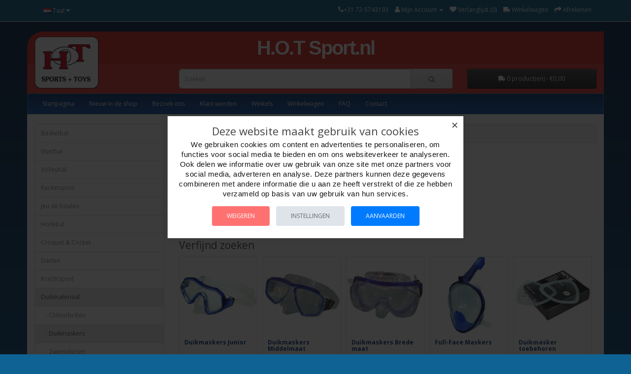

--- FILE ---
content_type: text/html; charset=utf-8
request_url: https://www.hotsport.nl/c/432_439/diving-material/diving-masks/
body_size: 105550
content:
<!DOCTYPE html>
<!--[if IE]><![endif]-->
<!--[if IE 8 ]><html dir="ltr" lang="nl" class="ie8"><![endif]-->
<!--[if IE 9 ]><html dir="ltr" lang="nl" class="ie9"><![endif]-->
<!--[if (gt IE 9)|!(IE)]><!-->
<html dir="ltr" lang="nl">
<!--<![endif]-->
<head>
<meta charset="UTF-8" />
<meta name="viewport" content="width=device-width, initial-scale=1">
<meta http-equiv="X-UA-Compatible" content="IE=edge">
<title>Duikmaskers</title>
<base href="https://www.hotsport.nl/" />
<meta name="robots" content="noindex" />
<meta name="AdsBot-Google" content="noindex" />
<meta name="googlebot" content="noindex" />
<meta name="googlebot-news" content="noindex" />
<script src="catalog/view/javascript/jquery/jquery-2.1.1.min.js" type="text/javascript"></script>
<link href="catalog/view/javascript/bootstrap/css/bootstrap.min.css" rel="stylesheet" media="screen" />
<script src="catalog/view/javascript/bootstrap/js/bootstrap.min.js" type="text/javascript"></script>
<link href="catalog/view/javascript/font-awesome/css/font-awesome.min.css" rel="stylesheet" type="text/css" />
<link href="//fonts.googleapis.com/css?family=Open+Sans:400,400i,300,700" rel="stylesheet" type="text/css" />
<link href="catalog/view/theme/noventief/stylesheet/stylesheet.css?v=1.0" rel="stylesheet">
<link href="catalog/view/javascript/jquery/swiper/css/swiper.min.css" type="text/css" rel="stylesheet" media="screen" />
<link href="catalog/view/javascript/jquery/swiper/css/opencart.css" type="text/css" rel="stylesheet" media="screen" />
<link href="catalog/view/javascript/jquery/gconsent/gconsent.css" type="text/css" rel="stylesheet" media="screen" />
<link href="catalog/view/theme/default/stylesheet/animate.css" type="text/css" rel="stylesheet" media="screen" />
<script src="catalog/view/javascript/jquery/swiper/js/swiper.jquery.js" type="text/javascript"></script>
<script src="catalog/view/javascript/jquery/gconsent/gconsent.js" type="text/javascript"></script>
<script src="catalog/view/javascript/addtocart_button_change/bootstrap-notify.min.js" type="text/javascript"></script>
<script src="catalog/view/theme/default/js/addtocart_button_change.js?mv=1.2.3" type="text/javascript"></script>
<script src="catalog/view/javascript/common.js" type="text/javascript"></script>
<link href="https://www.hotsport.nl/c/439/duikmaskers/" rel="canonical" />
<link href="https://www.hotsport.nl/c/439/duikmaskers/?page=2" rel="next" />
<link href="https://www.hotsport.nl/image/catalog/store_logo/favicon_hotsport.png" rel="icon" />
<!-- Google tag (gtag.js) -->
<script async src="https://www.googletagmanager.com/gtag/js?id=G-1MDM7YLFFW"></script>
<script>
  window.dataLayer = window.dataLayer || [];
  function gtag(){dataLayer.push(arguments);}
  gtag('js', new Date());

  gtag('config', 'G-1MDM7YLFFW');
</script>

<!-- Add to Cart Button Change -->
<style>
.alert[data-notify="container"] {
  padding-top: 15px;
  padding-bottom: 15px;
  font-size: 14px;
  box-shadow: 0 10px 20px -5px rgba(0,0,0,0.4);
}
@media (max-width: 767px) {
  .alert[data-notify="container"] {
    left: 0 !important;
    right: 0 !important;
  }
}
.alert[data-notify="container"] a {
  color: inherit;
  font-weight: bold;
}
 
 
 
</style>
<script>
var abcData = {
  replace_button_cp: '0',
  replace_button_pp: '0',
  btn_action_cp: '0',
  btn_action_pp: '0',
  show_notification: '1',
  in_cart_notification: 'The Product is already in Cart',
  btn_in_cart_pp: 'Bestellen',
  btn_in_cart_cp: 'Bestellen',
  btn_cart_default_text: 'Bestellen',
  btn_cart_default_html: '',
  products_in_cart: [],
};
</script>
<!-- End of Add to Cart Button Change -->

</head>
<body>
<nav id="top">
  <div class="container"> 
    <div class="pull-left">
  <form action="https://www.hotsport.nl/index.php?route=common/language/language" method="post" enctype="multipart/form-data" id="form-language">
    <div class="btn-group">
      <button class="btn btn-link dropdown-toggle" data-toggle="dropdown">
             
      <img src="catalog/language/nl-nl/nl-nl.png" alt="Nederlands" title="Nederlands">
                                                      <span class="hidden-xs hidden-sm hidden-md">Taal</span>&nbsp;<i class="fa fa-caret-down"></i></button>
      <ul class="dropdown-menu">
                <li>
          <button class="btn btn-link btn-block language-select" type="button" name="nl-nl"><img src="catalog/language/nl-nl/nl-nl.png" alt="Nederlands" title="Nederlands" /> Nederlands</button>
        </li>
                <li>
          <button class="btn btn-link btn-block language-select" type="button" name="en-gb"><img src="catalog/language/en-gb/en-gb.png" alt="English" title="English" /> English</button>
        </li>
                <li>
          <button class="btn btn-link btn-block language-select" type="button" name="de-de"><img src="catalog/language/de-de/de-de.png" alt="German" title="German" /> German</button>
        </li>
                <li>
          <button class="btn btn-link btn-block language-select" type="button" name="fr"><img src="catalog/language/fr/fr.png" alt="French" title="French" /> French</button>
        </li>
              </ul>
    </div>
    <input type="hidden" name="code" value="" />
    <input type="hidden" name="redirect" value="https://www.hotsport.nl/c/432_439/duikmateriaal/duikmaskers/" />
  </form>
</div>

    <div id="top-links" class="nav pull-right">
      <ul class="list-inline">
          <li><a href="tel:+31 72-5743193"><i class="fa fa-phone"></i><span class="hidden-xs hidden-sm hidden-md">+31 72-5743193</span></a></li>
        <li class="dropdown"><a href="https://www.hotsport.nl/index.php?route=account/account" title="Mijn Account" class="dropdown-toggle" data-toggle="dropdown"><i class="fa fa-user"></i> <span class="hidden-xs hidden-sm hidden-md">Mijn Account</span> <span class="caret"></span></a>
          <ul class="dropdown-menu dropdown-menu-right">
                        <li><a href="https://www.hotsport.nl/index.php?route=account/register">Registreren</a></li>
            <li><a href="https://www.hotsport.nl/index.php?route=account/login">Inloggen</a></li>
                      </ul>
        </li>
        <li><a href="https://www.hotsport.nl/index.php?route=account/wishlist" id="wishlist-total" title="Verlanglijst (0)"><i class="fa fa-heart"></i> <span class="hidden-xs hidden-sm hidden-md">Verlanglijst (0)</span></a></li>
        <li><a href="https://www.hotsport.nl/index.php?route=checkout/cart" title="Winkelwagen"><i class="fa fa-truck fa-flip-horizontal"></i> <span class="hidden-xs hidden-sm hidden-md">Winkelwagen</span></a></li>
        <li><a href="https://www.hotsport.nl/index.php?route=checkout/checkout" title="Afrekenen"><i class="fa fa-share"></i> <span class="hidden-xs hidden-sm hidden-md">Afrekenen</span></a></li>
      </ul>
    </div>
  </div>
</nav>
<header>
  <div class="container header">
    <div class="row">
      <div class="col-sm-3">
        <div id="logo"><a href="https://www.hotsport.nl/index.php?route=common/home"><img src="https://www.hotsport.nl/image/catalog/store_logo/logo_hotsport.png" title="H.O.T Sport.nl" alt="H.O.T Sport.nl" class="img-responsive" /></a></div>
      </div>
      <div class="col-sm-6 header-shopname">H.O.T Sport.nl</div>
      <div class="col-sm-3 header-cart"></div>
      <div class="col-sm-3"></div>
      <div class="col-sm-6 header-search"><div id="search" class="input-group">
  <input type="text" name="search" value="" placeholder="Zoeken" class="form-control input-lg" />
  <span class="input-group-btn">
    <button type="button" class="btn btn-default btn-lg"><i class="fa fa-search"></i></button>
  </span>
</div></div>
      <div class="col-sm-3 header-cart"><div id="cart" class="btn-group btn-block">
  <button type="button" data-toggle="dropdown" data-loading-text="Laden..." class="btn btn-inverse btn-block btn-lg dropdown-toggle"><i class="fa fa-truck fa-flip-horizontal"></i> <span id="cart-total">0 product(en) - €0,00</span></button>
  <ul class="dropdown-menu pull-right">
        <li>
      <p class="text-center">U heeft nog geen producten in uw winkelwagen.</p>
    </li>
      </ul>
</div>
</div>
    </div>
  </div>
</header>
<div class="container container-menu">
  <nav id="menu" class="navbar">
    <div class="navbar-header"><span id="category" class="visible-xs">categorie&euml;n</span>
      <button type="button" class="btn btn-navbar navbar-toggle" data-toggle="collapse" data-target=".navbar-ex1-collapse"><i class="fa fa-bars"></i></button>
    </div>
    <div class="collapse navbar-collapse navbar-ex1-collapse">
      <ul class="nav navbar-nav">
                        <li class=" dropdown visible-xs"><a href="https://www.hotsport.nl/c/352/basketbal/" class="dropdown-toggle" data-toggle="dropdown">Basketbal</a>
          <div class="dropdown-menu">
            <div class="dropdown-inner">               <ul class="list-unstyled">
                                <li><a href="https://www.hotsport.nl/c/352_356/basketbal/basketballen/">Basketballen</a></li>
                                <li><a href="https://www.hotsport.nl/c/352_354/basketbal/basketbalringen/">Basketbalringen</a></li>
                                <li><a href="https://www.hotsport.nl/c/352_355/basketbal/basketbalpalen/">Basketbalpalen</a></li>
                              </ul>
              </div>
            <a href="https://www.hotsport.nl/c/352/basketbal/" class="see-all">Alles weergeven Basketbal</a> </div>
        </li>
                                <li class=" dropdown visible-xs"><a href="https://www.hotsport.nl/c/561/voetbal/" class="dropdown-toggle" data-toggle="dropdown">Voetbal</a>
          <div class="dropdown-menu">
            <div class="dropdown-inner">               <ul class="list-unstyled">
                                <li><a href="https://www.hotsport.nl/c/561_565/voetbal/rubber-straatvoetballen/">Rubber Straatvoetballen</a></li>
                                <li><a href="https://www.hotsport.nl/c/561_564/voetbal/synthetisch-leren-voetballen/">Synthetisch leren voetballen</a></li>
                                <li><a href="https://www.hotsport.nl/c/561_566/voetbal/overige-voetballen/">Overige voetballen</a></li>
                                <li><a href="https://www.hotsport.nl/c/561_563/voetbal/voetbaldoelen/">Voetbaldoelen</a></li>
                                <li><a href="https://www.hotsport.nl/c/561_562/voetbal/balsport-toebehoren/">Balsport toebehoren</a></li>
                              </ul>
              </div>
            <a href="https://www.hotsport.nl/c/561/voetbal/" class="see-all">Alles weergeven Voetbal</a> </div>
        </li>
                                <li class="visible-xs"><a href="https://www.hotsport.nl/c/568/volleybal/">Volleybal</a></li>
                                <li class=" dropdown visible-xs"><a href="https://www.hotsport.nl/c/499/racketsport/" class="dropdown-toggle" data-toggle="dropdown">Racketsport</a>
          <div class="dropdown-menu">
            <div class="dropdown-inner">               <ul class="list-unstyled">
                                <li><a href="https://www.hotsport.nl/c/499_501/racketsport/badminton/">Badminton</a></li>
                                <li><a href="https://www.hotsport.nl/c/499_500/racketsport/tennis/">Tennis</a></li>
                              </ul>
              </div>
            <a href="https://www.hotsport.nl/c/499/racketsport/" class="see-all">Alles weergeven Racketsport</a> </div>
        </li>
                                <li class=" dropdown visible-xs"><a href="https://www.hotsport.nl/c/457/jeu-de-boules/" class="dropdown-toggle" data-toggle="dropdown">Jeu de boules</a>
          <div class="dropdown-menu">
            <div class="dropdown-inner">               <ul class="list-unstyled">
                                <li><a href="https://www.hotsport.nl/c/457_458/jeu-de-boules/jeu-de-boules-sets/">Jeu de boules Sets</a></li>
                                <li><a href="https://www.hotsport.nl/c/457_459/jeu-de-boules/jeu-de-boules-accessoires/">Jeu de boules accessoires</a></li>
                              </ul>
              </div>
            <a href="https://www.hotsport.nl/c/457/jeu-de-boules/" class="see-all">Alles weergeven Jeu de boules</a> </div>
        </li>
                                <li class=" dropdown visible-xs"><a href="https://www.hotsport.nl/c/447/honkbal/" class="dropdown-toggle" data-toggle="dropdown">Honkbal</a>
          <div class="dropdown-menu">
            <div class="dropdown-inner">               <ul class="list-unstyled">
                                <li><a href="https://www.hotsport.nl/c/447_448/honkbal/honkbalhandschoenen/">Honkbalhandschoenen</a></li>
                                <li><a href="https://www.hotsport.nl/c/447_449/honkbal/honkbalknuppels-hout/">Honkbalknuppels hout</a></li>
                                <li><a href="https://www.hotsport.nl/c/447_451/honkbal/honkballen/">Honkballen</a></li>
                              </ul>
              </div>
            <a href="https://www.hotsport.nl/c/447/honkbal/" class="see-all">Alles weergeven Honkbal</a> </div>
        </li>
                                <li class="visible-xs"><a href="https://www.hotsport.nl/c/382/croquet-and-cricket/">Croquet &amp; Cricket</a></li>
                                <li class=" dropdown visible-xs"><a href="https://www.hotsport.nl/c/386/darten/" class="dropdown-toggle" data-toggle="dropdown">Darten</a>
          <div class="dropdown-menu">
            <div class="dropdown-inner">               <ul class="list-unstyled">
                                <li><a href="https://www.hotsport.nl/c/386_387/darten/dartpijlen/">Dartpijlen</a></li>
                                <li><a href="https://www.hotsport.nl/c/386_619/darten/dartflights/">Dartflights</a></li>
                                <li><a href="https://www.hotsport.nl/c/386_616/darten/dartshafts/">Dartshafts</a></li>
                                <li><a href="https://www.hotsport.nl/c/386_425/darten/dartborden/">Dartborden</a></li>
                                <li><a href="https://www.hotsport.nl/c/386_424/darten/dartkasten/">Dartkasten</a></li>
                                <li><a href="https://www.hotsport.nl/c/386_412/darten/dartonderdelen/">Dartonderdelen</a></li>
                              </ul>
              </div>
            <a href="https://www.hotsport.nl/c/386/darten/" class="see-all">Alles weergeven Darten</a> </div>
        </li>
                                <li class=" dropdown visible-xs"><a href="https://www.hotsport.nl/c/477/krachtsport/" class="dropdown-toggle" data-toggle="dropdown">Krachtsport</a>
          <div class="dropdown-menu">
            <div class="dropdown-inner">               <ul class="list-unstyled">
                                <li><a href="https://www.hotsport.nl/c/477_478/krachtsport/overige-krachtsport/">Overige krachtsport</a></li>
                                <li><a href="https://www.hotsport.nl/c/477_480/krachtsport/springtouwen/">Springtouwen</a></li>
                              </ul>
              </div>
            <a href="https://www.hotsport.nl/c/477/krachtsport/" class="see-all">Alles weergeven Krachtsport</a> </div>
        </li>
                                <li class=" dropdown visible-xs"><a href="https://www.hotsport.nl/c/432/duikmateriaal/" class="dropdown-toggle" data-toggle="dropdown">Duikmateriaal</a>
          <div class="dropdown-menu">
            <div class="dropdown-inner">               <ul class="list-unstyled">
                                <li><a href="https://www.hotsport.nl/c/432_443/duikmateriaal/chloorbrillen/">Chloorbrillen</a></li>
                                <li><a href="https://www.hotsport.nl/c/432_439/duikmateriaal/duikmaskers/">Duikmaskers</a></li>
                                <li><a href="https://www.hotsport.nl/c/432_433/duikmateriaal/zwemvliezen/">Zwemvliezen</a></li>
                                <li><a href="https://www.hotsport.nl/c/432_437/duikmateriaal/snorkels/">Snorkels</a></li>
                                <li><a href="https://www.hotsport.nl/c/432_438/duikmateriaal/overig-snorkelmateriaal/">Overig snorkelmateriaal</a></li>
                                <li><a href="https://www.hotsport.nl/c/432_603/duikmateriaal/duikpakken/">Duikpakken</a></li>
                              </ul>
              </div>
            <a href="https://www.hotsport.nl/c/432/duikmateriaal/" class="see-all">Alles weergeven Duikmateriaal</a> </div>
        </li>
                                <li class=" dropdown visible-xs"><a href="https://www.hotsport.nl/c/540/tafeltennis/" class="dropdown-toggle" data-toggle="dropdown">Tafeltennis</a>
          <div class="dropdown-menu">
            <div class="dropdown-inner">               <ul class="list-unstyled">
                                <li><a href="https://www.hotsport.nl/c/540_547/tafeltennis/tafeltennisbatjes/">Tafeltennisbatjes</a></li>
                                <li><a href="https://www.hotsport.nl/c/540_546/tafeltennis/tafeltennis-sets/">Tafeltennis sets</a></li>
                                <li><a href="https://www.hotsport.nl/c/540_553/tafeltennis/tafeltennisballetjes/">Tafeltennisballetjes</a></li>
                                <li><a href="https://www.hotsport.nl/c/540_545/tafeltennis/tafeltennis-accessoires/">Tafeltennis accessoires</a></li>
                              </ul>
              </div>
            <a href="https://www.hotsport.nl/c/540/tafeltennis/" class="see-all">Alles weergeven Tafeltennis</a> </div>
        </li>
                                <li class="visible-xs"><a href="https://www.hotsport.nl/c/532/sjoelen/">Sjoelen</a></li>
                                <li class="visible-xs"><a href="https://www.hotsport.nl/c/567/voetbaltafels/">Voetbaltafels</a></li>
                                <li class=" dropdown visible-xs"><a href="https://www.hotsport.nl/c/534/sport-diversen/" class="dropdown-toggle" data-toggle="dropdown">Sport Diversen</a>
          <div class="dropdown-menu">
            <div class="dropdown-inner">               <ul class="list-unstyled">
                                <li><a href="https://www.hotsport.nl/c/534_695/sport-diversen/american-football/">American Football</a></li>
                                <li><a href="https://www.hotsport.nl/c/534_535/sport-diversen/beschermers/">Beschermers</a></li>
                                <li><a href="https://www.hotsport.nl/c/534_536/sport-diversen/overige-sportartikelen/">Overige sportartikelen</a></li>
                              </ul>
              </div>
            <a href="https://www.hotsport.nl/c/534/sport-diversen/" class="see-all">Alles weergeven Sport Diversen</a> </div>
        </li>
                                <li class=" dropdown visible-xs"><a href="https://www.hotsport.nl/c/579/zomer-artikelen/" class="dropdown-toggle" data-toggle="dropdown">Zomer artikelen</a>
          <div class="dropdown-menu">
            <div class="dropdown-inner">               <ul class="list-unstyled">
                                <li><a href="https://www.hotsport.nl/c/579_581/zomer-artikelen/vis-garnalennetten/">Vis-/Garnalennetten</a></li>
                                <li><a href="https://www.hotsport.nl/c/579_587/zomer-artikelen/skimboards/">Skimboards</a></li>
                                <li><a href="https://www.hotsport.nl/c/579_588/zomer-artikelen/bodyboards/">Bodyboards</a></li>
                                <li><a href="https://www.hotsport.nl/c/579_586/zomer-artikelen/windschermen/">Windschermen</a></li>
                                <li><a href="https://www.hotsport.nl/c/579_583/zomer-artikelen/beachball/">Beachball</a></li>
                                <li><a href="https://www.hotsport.nl/c/579_584/zomer-artikelen/scheppen/">Scheppen</a></li>
                                <li><a href="https://www.hotsport.nl/c/579_582/zomer-artikelen/overige-zomerartikelen/">Overige zomerartikelen</a></li>
                              </ul>
              </div>
            <a href="https://www.hotsport.nl/c/579/zomer-artikelen/" class="see-all">Alles weergeven Zomer artikelen</a> </div>
        </li>
                                <li class=" dropdown visible-xs"><a href="https://www.hotsport.nl/c/569/werpsporten/" class="dropdown-toggle" data-toggle="dropdown">Werpsporten</a>
          <div class="dropdown-menu">
            <div class="dropdown-inner">               <ul class="list-unstyled">
                                <li><a href="https://www.hotsport.nl/c/569_697/werpsporten/frisbees-wham-o/">Frisbee's Wham-O</a></li>
                                <li><a href="https://www.hotsport.nl/c/569_578/werpsporten/aerobie/">Aerobie</a></li>
                                <li><a href="https://www.hotsport.nl/c/569_570/werpsporten/boemerangs/">Boemerangs</a></li>
                                <li><a href="https://www.hotsport.nl/c/569_575/werpsporten/overige-werpartikelen/">Overige werpartikelen</a></li>
                              </ul>
              </div>
            <a href="https://www.hotsport.nl/c/569/werpsporten/" class="see-all">Alles weergeven Werpsporten</a> </div>
        </li>
                                <li class=" dropdown visible-xs"><a href="https://www.hotsport.nl/c/554/vliegers/" class="dropdown-toggle" data-toggle="dropdown">Vliegers</a>
          <div class="dropdown-menu">
            <div class="dropdown-inner">               <ul class="list-unstyled">
                                <li><a href="https://www.hotsport.nl/c/554_558/vliegers/vliegers-enkellijns/">Vliegers enkellijns</a></li>
                                <li><a href="https://www.hotsport.nl/c/554_560/vliegers/vliegers-bestuurbaar/">Vliegers bestuurbaar</a></li>
                                <li><a href="https://www.hotsport.nl/c/554_559/vliegers/vliegers-met-carbonstokken/">Vliegers met carbonstokken</a></li>
                                <li><a href="https://www.hotsport.nl/c/554_556/vliegers/matras-vliegers/">Matras vliegers</a></li>
                                <li><a href="https://www.hotsport.nl/c/554_557/vliegers/mini-vliegers/">Mini vliegers</a></li>
                                <li><a href="https://www.hotsport.nl/c/554_555/vliegers/windspellen/">Windspellen</a></li>
                                <li><a href="https://www.hotsport.nl/c/554_650/vliegers/overige-vlieger-onderdelen/">Overige vlieger onderdelen</a></li>
                              </ul>
              </div>
            <a href="https://www.hotsport.nl/c/554/vliegers/" class="see-all">Alles weergeven Vliegers</a> </div>
        </li>
                                <li class=" dropdown visible-xs"><a href="https://www.hotsport.nl/c/347/backgammon/" class="dropdown-toggle" data-toggle="dropdown">Backgammon</a>
          <div class="dropdown-menu">
            <div class="dropdown-inner">               <ul class="list-unstyled">
                                <li><a href="https://www.hotsport.nl/c/347_350/backgammon/vinyl-backgammon-koffers/">Vinyl backgammon koffers</a></li>
                                <li><a href="https://www.hotsport.nl/c/347_349/backgammon/houten-backgammon/">Houten backgammon</a></li>
                                <li><a href="https://www.hotsport.nl/c/347_348/backgammon/backgammon-toebehoren/">Backgammon toebehoren</a></li>
                              </ul>
              </div>
            <a href="https://www.hotsport.nl/c/347/backgammon/" class="see-all">Alles weergeven Backgammon</a> </div>
        </li>
                                <li class=" dropdown visible-xs"><a href="https://www.hotsport.nl/c/481/poker/" class="dropdown-toggle" data-toggle="dropdown">Poker</a>
          <div class="dropdown-menu">
            <div class="dropdown-inner">               <ul class="list-unstyled">
                                <li><a href="https://www.hotsport.nl/c/481_1014/poker/pokerkaarten-enkel/">Pokerkaarten enkel</a></li>
                                <li><a href="https://www.hotsport.nl/c/481_484/poker/poker-fiches-koffers/">Poker fiches koffers</a></li>
                                <li><a href="https://www.hotsport.nl/c/481_482/poker/poker-kleden/">Poker kleden</a></li>
                                <li><a href="https://www.hotsport.nl/c/481_485/poker/poker-fiches-sets/">Poker fiches sets</a></li>
                                <li><a href="https://www.hotsport.nl/c/481_483/poker/poker-toebehoren/">Poker toebehoren</a></li>
                              </ul>
              </div>
            <a href="https://www.hotsport.nl/c/481/poker/" class="see-all">Alles weergeven Poker</a> </div>
        </li>
                                <li class=" dropdown visible-xs"><a href="https://www.hotsport.nl/c/502/roulette/" class="dropdown-toggle" data-toggle="dropdown">Roulette</a>
          <div class="dropdown-menu">
            <div class="dropdown-inner">               <ul class="list-unstyled">
                                <li><a href="https://www.hotsport.nl/c/502_507/roulette/roulette-bakken/">Roulette bakken</a></li>
                                <li><a href="https://www.hotsport.nl/c/502_503/roulette/roulette-fiches/">Roulette fiches</a></li>
                                <li><a href="https://www.hotsport.nl/c/502_506/roulette/roulette-accessoires/">Roulette accessoires</a></li>
                                <li><a href="https://www.hotsport.nl/c/502_504/roulette/roulette-kleden/">Roulette kleden</a></li>
                                <li><a href="https://www.hotsport.nl/c/502_505/roulette/roulette-sets/">Roulette sets</a></li>
                              </ul>
              </div>
            <a href="https://www.hotsport.nl/c/502/roulette/" class="see-all">Alles weergeven Roulette</a> </div>
        </li>
                                <li class=" dropdown visible-xs"><a href="https://www.hotsport.nl/c/508/schaak/" class="dropdown-toggle" data-toggle="dropdown">Schaak</a>
          <div class="dropdown-menu">
            <div class="dropdown-inner">               <ul class="list-unstyled">
                                <li><a href="https://www.hotsport.nl/c/508_525/schaak/schaakstukken/">Schaakstukken</a></li>
                                <li><a href="https://www.hotsport.nl/c/508_518/schaak/schaakborden/">Schaakborden</a></li>
                                <li><a href="https://www.hotsport.nl/c/508_509/schaak/schaaksets/">Schaaksets</a></li>
                                <li><a href="https://www.hotsport.nl/c/508_517/schaak/schaakklokken/">Schaakklokken</a></li>
                              </ul>
              </div>
            <a href="https://www.hotsport.nl/c/508/schaak/" class="see-all">Alles weergeven Schaak</a> </div>
        </li>
                                <li class=" dropdown visible-xs"><a href="https://www.hotsport.nl/c/383/dammen-and-domino/" class="dropdown-toggle" data-toggle="dropdown">Dammen &amp; Domino</a>
          <div class="dropdown-menu">
            <div class="dropdown-inner">               <ul class="list-unstyled">
                                <li><a href="https://www.hotsport.nl/c/383_384/dammen-and-domino/domino/">Domino</a></li>
                                <li><a href="https://www.hotsport.nl/c/383_385/dammen-and-domino/dammen/">Dammen</a></li>
                              </ul>
              </div>
            <a href="https://www.hotsport.nl/c/383/dammen-and-domino/" class="see-all">Alles weergeven Dammen &amp; Domino</a> </div>
        </li>
                                <li class=" dropdown visible-xs"><a href="https://www.hotsport.nl/c/452/houten-spellen/" class="dropdown-toggle" data-toggle="dropdown">Houten Spellen</a>
          <div class="dropdown-menu">
            <div class="dropdown-inner">               <ul class="list-unstyled">
                                <li><a href="https://www.hotsport.nl/c/452_667/houten-spellen/keezen/">Keezen</a></li>
                                <li><a href="https://www.hotsport.nl/c/452_455/houten-spellen/tangram/">Tangram</a></li>
                                <li><a href="https://www.hotsport.nl/c/452_454/houten-spellen/kalaha/">Kalaha</a></li>
                                <li><a href="https://www.hotsport.nl/c/452_453/houten-spellen/overige-houten-spellen/">Overige houten spellen</a></li>
                                <li><a href="https://www.hotsport.nl/c/452_456/houten-spellen/carrom/">Carrom</a></li>
                              </ul>
              </div>
            <a href="https://www.hotsport.nl/c/452/houten-spellen/" class="see-all">Alles weergeven Houten Spellen</a> </div>
        </li>
                                <li class=" dropdown visible-xs"><a href="https://www.hotsport.nl/c/700/go-and-mah-jong/" class="dropdown-toggle" data-toggle="dropdown">Go &amp; Mah-Jong</a>
          <div class="dropdown-menu">
            <div class="dropdown-inner">               <ul class="list-unstyled">
                                <li><a href="https://www.hotsport.nl/c/700_703/go-and-mah-jong/go-spellen/">Go Spellen</a></li>
                                <li><a href="https://www.hotsport.nl/c/700_701/go-and-mah-jong/mah-jong-spellen/">Mah-Jong Spellen</a></li>
                                <li><a href="https://www.hotsport.nl/c/700_982/go-and-mah-jong/shogi/">Shogi</a></li>
                                <li><a href="https://www.hotsport.nl/c/700_702/go-and-mah-jong/xiang-qi/">Xiang qi</a></li>
                              </ul>
              </div>
            <a href="https://www.hotsport.nl/c/700/go-and-mah-jong/" class="see-all">Alles weergeven Go &amp; Mah-Jong</a> </div>
        </li>
                                <li class=" dropdown visible-xs"><a href="https://www.hotsport.nl/c/426/dobbelen/" class="dropdown-toggle" data-toggle="dropdown">Dobbelen</a>
          <div class="dropdown-menu">
            <div class="dropdown-inner">               <ul class="list-unstyled">
                                <li><a href="https://www.hotsport.nl/c/426_427/dobbelen/dobbelstenen/">Dobbelstenen</a></li>
                                <li><a href="https://www.hotsport.nl/c/426_431/dobbelen/dobbel-bekers/">Dobbel bekers</a></li>
                                <li><a href="https://www.hotsport.nl/c/426_429/dobbelen/dobbel-pistes/">Dobbel pistes</a></li>
                                <li><a href="https://www.hotsport.nl/c/426_430/dobbelen/dobbelspellen/">Dobbelspellen</a></li>
                                <li><a href="https://www.hotsport.nl/c/426_428/dobbelen/overige-dobbelartikelen/">Overige dobbelartikelen</a></li>
                              </ul>
              </div>
            <a href="https://www.hotsport.nl/c/426/dobbelen/" class="see-all">Alles weergeven Dobbelen</a> </div>
        </li>
                                <li class=" dropdown visible-xs"><a href="https://www.hotsport.nl/c/902/speelkaarten/" class="dropdown-toggle" data-toggle="dropdown">Speelkaarten</a>
          <div class="dropdown-menu">
            <div class="dropdown-inner">               <ul class="list-unstyled">
                                <li><a href="https://www.hotsport.nl/c/902_903/speelkaarten/speelkaarten-enkel/">Speelkaarten enkel</a></li>
                                <li><a href="https://www.hotsport.nl/c/902_913/speelkaarten/pokerkaarten-enkel/">Pokerkaarten enkel</a></li>
                                <li><a href="https://www.hotsport.nl/c/902_905/speelkaarten/speelkaarten-set-dubbel/">Speelkaarten set dubbel</a></li>
                                <li><a href="https://www.hotsport.nl/c/902_907/speelkaarten/pokerkaarten-set-dubbel/">Pokerkaarten set dubbel</a></li>
                                <li><a href="https://www.hotsport.nl/c/902_911/speelkaarten/patience-kaarten-dubbel/">Patience kaarten dubbel</a></li>
                                <li><a href="https://www.hotsport.nl/c/902_919/speelkaarten/goochel-kaarten/">Goochel kaarten</a></li>
                                <li><a href="https://www.hotsport.nl/c/902_923/speelkaarten/kwartet-spellen/">Kwartet spellen</a></li>
                                <li><a href="https://www.hotsport.nl/c/902_921/speelkaarten/tarot-kaarten/">Tarot kaarten</a></li>
                                <li><a href="https://www.hotsport.nl/c/902_917/speelkaarten/kaartkleden/">Kaartkleden</a></li>
                                <li><a href="https://www.hotsport.nl/c/902_915/speelkaarten/kaartslof/">Kaartslof</a></li>
                                <li><a href="https://www.hotsport.nl/c/902_909/speelkaarten/kaart-accessoires/">Kaart accessoires</a></li>
                              </ul>
              </div>
            <a href="https://www.hotsport.nl/c/902/speelkaarten/" class="see-all">Alles weergeven Speelkaarten</a> </div>
        </li>
                                <li class=" dropdown visible-xs"><a href="https://www.hotsport.nl/c/360/bingo-and-lotto/" class="dropdown-toggle" data-toggle="dropdown">Bingo &amp; Lotto</a>
          <div class="dropdown-menu">
            <div class="dropdown-inner">               <ul class="list-unstyled">
                                <li><a href="https://www.hotsport.nl/c/360_664/bingo-and-lotto/bingo/">Bingo</a></li>
                                <li><a href="https://www.hotsport.nl/c/360_665/bingo-and-lotto/lotto/">Lotto</a></li>
                              </ul>
              </div>
            <a href="https://www.hotsport.nl/c/360/bingo-and-lotto/" class="see-all">Alles weergeven Bingo &amp; Lotto</a> </div>
        </li>
                                <li class=" dropdown visible-xs"><a href="https://www.hotsport.nl/c/952/breinbrekers/" class="dropdown-toggle" data-toggle="dropdown">Breinbrekers</a>
          <div class="dropdown-menu">
            <div class="dropdown-inner">               <ul class="list-unstyled">
                                <li><a href="https://www.hotsport.nl/c/952_953/breinbrekers/recent-toys/">Recent Toys</a></li>
                                <li><a href="https://www.hotsport.nl/c/952_955/breinbrekers/constantin/">Constantin</a></li>
                                <li><a href="https://www.hotsport.nl/c/952_959/breinbrekers/perplexus/">Perplexus</a></li>
                                <li><a href="https://www.hotsport.nl/c/952_1007/breinbrekers/rubiks/">Rubik's</a></li>
                                <li><a href="https://www.hotsport.nl/c/952_957/breinbrekers/overige-breinbrekers/">Overige Breinbrekers</a></li>
                              </ul>
              </div>
            <a href="https://www.hotsport.nl/c/952/breinbrekers/" class="see-all">Alles weergeven Breinbrekers</a> </div>
        </li>
                                <li class=" dropdown visible-xs"><a href="https://www.hotsport.nl/c/361/bordspellen/" class="dropdown-toggle" data-toggle="dropdown">Bordspellen</a>
          <div class="dropdown-menu">
            <div class="dropdown-inner">               <ul class="list-unstyled">
                                <li><a href="https://www.hotsport.nl/c/361_873/bordspellen/hot-games/">HOT Games</a></li>
                                <li><a href="https://www.hotsport.nl/c/361_630/bordspellen/hot-exclusive/">HOT Exclusive</a></li>
                                <li><a href="https://www.hotsport.nl/c/361_1013/bordspellen/gaminbiz/">Gam'inBIZ</a></li>
                                <li><a href="https://www.hotsport.nl/c/361_370/bordspellen/queen-games/">Queen Games</a></li>
                                <li><a href="https://www.hotsport.nl/c/361_898/bordspellen/huch/">HUCH!</a></li>
                                <li><a href="https://www.hotsport.nl/c/361_1015/bordspellen/jolly-dutch/">Jolly Dutch</a></li>
                                <li><a href="https://www.hotsport.nl/c/361_1006/bordspellen/gipf/">GIPF</a></li>
                                <li><a href="https://www.hotsport.nl/c/361_734/bordspellen/hurrican-games/">Hurrican Games</a></li>
                                <li><a href="https://www.hotsport.nl/c/361_669/bordspellen/lautapelit/">Lautapelit</a></li>
                                <li><a href="https://www.hotsport.nl/c/361_735/bordspellen/quined-games/">Quined Games</a></li>
                                <li><a href="https://www.hotsport.nl/c/361_877/bordspellen/keep-exploring-games/">Keep Exploring Games</a></li>
                                <li><a href="https://www.hotsport.nl/c/361_687/bordspellen/matagot/">Matagot</a></li>
                                <li><a href="https://www.hotsport.nl/c/361_365/bordspellen/identity-games/">Identity Games</a></li>
                                <li><a href="https://www.hotsport.nl/c/361_999/bordspellen/recent-toys/">Recent Toys</a></li>
                                <li><a href="https://www.hotsport.nl/c/361_950/bordspellen/overige-spellen/">Overige spellen</a></li>
                                <li><a href="https://www.hotsport.nl/c/361_663/bordspellen/bordspel-toebehoren/">Bordspel Toebehoren</a></li>
                                <li><a href="https://www.hotsport.nl/c/361_375/bordspellen/goliath-spellen/">Goliath spellen</a></li>
                                <li><a href="https://www.hotsport.nl/c/361_362/bordspellen/asmodee-spellen/">Asmodee spellen</a></li>
                              </ul>
              </div>
            <a href="https://www.hotsport.nl/c/361/bordspellen/" class="see-all">Alles weergeven Bordspellen</a> </div>
        </li>
                                <li class=" dropdown visible-xs"><a href="https://www.hotsport.nl/c/486/puzzels/" class="dropdown-toggle" data-toggle="dropdown">Puzzels</a>
          <div class="dropdown-menu">
            <div class="dropdown-inner">               <ul class="list-unstyled">
                                <li><a href="https://www.hotsport.nl/c/486_487/puzzels/heye-puzzels/">Heye puzzels</a></li>
                                <li><a href="https://www.hotsport.nl/c/486_595/puzzels/piatnik-puzzels/">Piatnik Puzzels</a></li>
                                <li><a href="https://www.hotsport.nl/c/486_989/puzzels/wooden-city-puzzels/">Wooden City Puzzels</a></li>
                                <li><a href="https://www.hotsport.nl/c/486_736/puzzels/overige-puzzels/">Overige puzzels</a></li>
                              </ul>
              </div>
            <a href="https://www.hotsport.nl/c/486/puzzels/" class="see-all">Alles weergeven Puzzels</a> </div>
        </li>
                                <li class=" dropdown visible-xs"><a href="https://www.hotsport.nl/c/533/speelgoed/" class="dropdown-toggle" data-toggle="dropdown">Speelgoed</a>
          <div class="dropdown-menu">
            <div class="dropdown-inner">               <ul class="list-unstyled">
                                <li><a href="https://www.hotsport.nl/c/533_681/speelgoed/hacky-sacks/">Hacky Sacks</a></li>
                                <li><a href="https://www.hotsport.nl/c/533_709/speelgoed/jo-jos/">Jo-Jo's</a></li>
                              </ul>
              </div>
            <a href="https://www.hotsport.nl/c/533/speelgoed/" class="see-all">Alles weergeven Speelgoed</a> </div>
        </li>
                                <li class=" dropdown visible-xs"><a href="https://www.hotsport.nl/c/473/knikkers/" class="dropdown-toggle" data-toggle="dropdown">Knikkers</a>
          <div class="dropdown-menu">
            <div class="dropdown-inner">               <ul class="list-unstyled">
                                <li><a href="https://www.hotsport.nl/c/473_476/knikkers/knikkers/">Knikkers</a></li>
                                <li><a href="https://www.hotsport.nl/c/473_474/knikkers/knikker-potten/">Knikker potten</a></li>
                              </ul>
              </div>
            <a href="https://www.hotsport.nl/c/473/knikkers/" class="see-all">Alles weergeven Knikkers</a> </div>
        </li>
                                <li class=""><a href="https://www.hotsport.nl/index.php?route=common/home">Startpagina</a></li>
                                <li class=""><a href="https://www.hotsport.nl/index.php?route=product/latest">Nieuw in de shop</a></li>
                                <li class=""><a href="https://www.hotsport.nl/i/4/bezoek-ons/">Bezoek ons</a></li>
                                <li class=""><a href="https://www.hotsport.nl/i/8/klant-worden/">Klant worden</a></li>
                                <li class=""><a href="https://www.hotsport.nl/index.php?route=information/shop">Winkels</a></li>
                                <li class=""><a href="https://www.hotsport.nl/index.php?route=checkout/cart">Winkelwagen</a></li>
                                <li class=""><a href="https://www.hotsport.nl/i/6/faq/">FAQ</a></li>
                                <li class=""><a href="https://www.hotsport.nl/index.php?route=information/contact">Contact</a></li>
                      </ul>
    </div>
  </nav>
</div>
 
<div id="product-category" class="container">
    <div class="row"><aside id="column-left" class="col-sm-3 hidden-xs">
    <div class="list-group">
     <a href="https://www.hotsport.nl/c/352/basketbal/" class="list-group-item">Basketbal</a>
       <a href="https://www.hotsport.nl/c/561/voetbal/" class="list-group-item">Voetbal</a>
       <a href="https://www.hotsport.nl/c/568/volleybal/" class="list-group-item">Volleybal</a>
       <a href="https://www.hotsport.nl/c/499/racketsport/" class="list-group-item">Racketsport</a>
       <a href="https://www.hotsport.nl/c/457/jeu-de-boules/" class="list-group-item">Jeu de boules</a>
       <a href="https://www.hotsport.nl/c/447/honkbal/" class="list-group-item">Honkbal</a>
       <a href="https://www.hotsport.nl/c/382/croquet-and-cricket/" class="list-group-item">Croquet &amp; Cricket</a>
       <a href="https://www.hotsport.nl/c/386/darten/" class="list-group-item">Darten</a>
       <a href="https://www.hotsport.nl/c/477/krachtsport/" class="list-group-item">Krachtsport</a>
       
  <a href="https://www.hotsport.nl/c/432/duikmateriaal/" class="list-group-item active">Duikmateriaal</a> 
       
  <a href="https://www.hotsport.nl/c/432_443/duikmateriaal/chloorbrillen/" class="list-group-item">&nbsp;&nbsp;&nbsp;- Chloorbrillen</a>
        <a href="https://www.hotsport.nl/c/432_439/duikmateriaal/duikmaskers/" class="list-group-item active">&nbsp;&nbsp;&nbsp;- Duikmaskers</a> 
       
  <a href="https://www.hotsport.nl/c/432_433/duikmateriaal/zwemvliezen/" class="list-group-item">&nbsp;&nbsp;&nbsp;- Zwemvliezen</a>
       
  <a href="https://www.hotsport.nl/c/432_437/duikmateriaal/snorkels/" class="list-group-item">&nbsp;&nbsp;&nbsp;- Snorkels</a>
       
  <a href="https://www.hotsport.nl/c/432_438/duikmateriaal/overig-snorkelmateriaal/" class="list-group-item">&nbsp;&nbsp;&nbsp;- Overig snorkelmateriaal</a>
       
  <a href="https://www.hotsport.nl/c/432_603/duikmateriaal/duikpakken/" class="list-group-item">&nbsp;&nbsp;&nbsp;- Duikpakken</a>
             <a href="https://www.hotsport.nl/c/540/tafeltennis/" class="list-group-item">Tafeltennis</a>
       <a href="https://www.hotsport.nl/c/532/sjoelen/" class="list-group-item">Sjoelen</a>
       <a href="https://www.hotsport.nl/c/567/voetbaltafels/" class="list-group-item">Voetbaltafels</a>
       <a href="https://www.hotsport.nl/c/534/sport-diversen/" class="list-group-item">Sport Diversen</a>
       <a href="https://www.hotsport.nl/c/579/zomer-artikelen/" class="list-group-item">Zomer artikelen</a>
       <a href="https://www.hotsport.nl/c/569/werpsporten/" class="list-group-item">Werpsporten</a>
       <a href="https://www.hotsport.nl/c/554/vliegers/" class="list-group-item">Vliegers</a>
       <a href="https://www.hotsport.nl/c/347/backgammon/" class="list-group-item">Backgammon</a>
       <a href="https://www.hotsport.nl/c/481/poker/" class="list-group-item">Poker</a>
       <a href="https://www.hotsport.nl/c/502/roulette/" class="list-group-item">Roulette</a>
       <a href="https://www.hotsport.nl/c/508/schaak/" class="list-group-item">Schaak</a>
       <a href="https://www.hotsport.nl/c/383/dammen-and-domino/" class="list-group-item">Dammen &amp; Domino</a>
       <a href="https://www.hotsport.nl/c/452/houten-spellen/" class="list-group-item">Houten Spellen</a>
       <a href="https://www.hotsport.nl/c/700/go-and-mah-jong/" class="list-group-item">Go &amp; Mah-Jong</a>
       <a href="https://www.hotsport.nl/c/426/dobbelen/" class="list-group-item">Dobbelen</a>
       <a href="https://www.hotsport.nl/c/902/speelkaarten/" class="list-group-item">Speelkaarten</a>
       <a href="https://www.hotsport.nl/c/360/bingo-and-lotto/" class="list-group-item">Bingo &amp; Lotto</a>
       <a href="https://www.hotsport.nl/c/952/breinbrekers/" class="list-group-item">Breinbrekers</a>
       <a href="https://www.hotsport.nl/c/361/bordspellen/" class="list-group-item">Bordspellen</a>
       <a href="https://www.hotsport.nl/c/486/puzzels/" class="list-group-item">Puzzels</a>
       <a href="https://www.hotsport.nl/c/533/speelgoed/" class="list-group-item">Speelgoed</a>
       <a href="https://www.hotsport.nl/c/473/knikkers/" class="list-group-item">Knikkers</a>
    </div>

  </aside>

                                    <div id="content" class="col-sm-9">
            <ul class="breadcrumb">
                                    <li><a href="https://www.hotsport.nl/index.php?route=common/home"><i class="fa fa-home"></i></a></li>
                                        <li><a href="https://www.hotsport.nl/c/432/duikmateriaal/">Duikmateriaal</a></li>
                                        <li><a href="https://www.hotsport.nl/c/432_439/duikmateriaal/duikmaskers/">Duikmaskers</a></li>
                                </ul>
            
            <h1>Duikmaskers</h1>
                            <div class="row">                     <div class="col-sm-2"><img src="https://www.hotsport.nl/image/cache/data/sync/35501b-80x80.jpg" alt="Duikmaskers" title="Duikmaskers" class="img-thumbnail" /></div>
                                        </div>
            <hr>
                                                <h3>Verfijnd zoeken</h3>

                    <div class="row">
                        <div class="col-xs-12"> 
                              
                                <div class="category-overview">
                                    <div class="category-overview-thumb">
                                        <div class="image"><a href="https://www.hotsport.nl/c/432_439_442/duikmateriaal/duikmaskers/duikmaskers-junior/"><img src="https://www.hotsport.nl/image/cache/data/sync/35416b-228x228.jpg" alt="Duikmaskers Junior" title="Duikmaskers Junior" class="img-responsive" /></a></div>
                                        <div>
                                            <div class="caption">
                                                <h4><a href="https://www.hotsport.nl/c/432_439_442/duikmateriaal/duikmaskers/duikmaskers-junior/">Duikmaskers Junior</a></h4>
                                            </div>
                                        </div>
                                    </div>
                                </div>
                              
                                <div class="category-overview">
                                    <div class="category-overview-thumb">
                                        <div class="image"><a href="https://www.hotsport.nl/c/432_439_440/duikmateriaal/duikmaskers/duikmaskers-middelmaat/"><img src="https://www.hotsport.nl/image/cache/data/sync/35998b-228x228.jpg" alt="Duikmaskers Middelmaat" title="Duikmaskers Middelmaat" class="img-responsive" /></a></div>
                                        <div>
                                            <div class="caption">
                                                <h4><a href="https://www.hotsport.nl/c/432_439_440/duikmateriaal/duikmaskers/duikmaskers-middelmaat/">Duikmaskers Middelmaat</a></h4>
                                            </div>
                                        </div>
                                    </div>
                                </div>
                              
                                <div class="category-overview">
                                    <div class="category-overview-thumb">
                                        <div class="image"><a href="https://www.hotsport.nl/c/432_439_441/duikmateriaal/duikmaskers/duikmaskers-brede-maat/"><img src="https://www.hotsport.nl/image/cache/data/sync/35462b-228x228.jpg" alt="Duikmaskers Brede maat" title="Duikmaskers Brede maat" class="img-responsive" /></a></div>
                                        <div>
                                            <div class="caption">
                                                <h4><a href="https://www.hotsport.nl/c/432_439_441/duikmateriaal/duikmaskers/duikmaskers-brede-maat/">Duikmaskers Brede maat</a></h4>
                                            </div>
                                        </div>
                                    </div>
                                </div>
                              
                                <div class="category-overview">
                                    <div class="category-overview-thumb">
                                        <div class="image"><a href="https://www.hotsport.nl/c/432_439_676/duikmateriaal/duikmaskers/full-face-maskers/"><img src="https://www.hotsport.nl/image/cache/data/sync/35502b-228x228.jpg" alt="Full-Face Maskers" title="Full-Face Maskers" class="img-responsive" /></a></div>
                                        <div>
                                            <div class="caption">
                                                <h4><a href="https://www.hotsport.nl/c/432_439_676/duikmateriaal/duikmaskers/full-face-maskers/">Full-Face Maskers</a></h4>
                                            </div>
                                        </div>
                                    </div>
                                </div>
                              
                                <div class="category-overview">
                                    <div class="category-overview-thumb">
                                        <div class="image"><a href="https://www.hotsport.nl/c/432_439_983/duikmateriaal/duikmaskers/duikmasker-toebehoren/"><img src="https://www.hotsport.nl/image/cache/data/sync/352601-228x228.jpg" alt="Duikmasker toebehoren" title="Duikmasker toebehoren" class="img-responsive" /></a></div>
                                        <div>
                                            <div class="caption">
                                                <h4><a href="https://www.hotsport.nl/c/432_439_983/duikmateriaal/duikmaskers/duikmasker-toebehoren/">Duikmasker toebehoren</a></h4>
                                            </div>
                                        </div>
                                    </div>
                                </div>
                                                    </div>
                    </div>
                                    <div class="row">
                         <div class="col-md-2 col-sm-6 hidden-xs">
                                                        <div class="btn-group btn-group-sm">
                                <button type="button" id="list-view" class="btn btn-default" data-toggle="tooltip" title="Weergeven als lijst"><i class="fa fa-th-list"></i></button>
                                <button type="button" id="grid-view" class="btn btn-default" data-toggle="tooltip" title="Weergeven als rooster"><i class="fa fa-th"></i></button>
                            </div>
                                                    </div>
                        <div class="col-md-4 col-sm-6">
                                                                    
                        </div>
                        <div class="col-md-2 col-xs-6">
                            <div class="form-group input-group input-group-sm">
                                <label class="" for="input-sort">Beschikbaarheid:</label>
                                <select id="input-available" class="form-control" onchange="location = this.value;">
                                                                                                                        <option value="https://www.hotsport.nl/c/432_439/duikmateriaal/duikmaskers/?order=ASC">Toon alles</option>
                                                                                                                                                                <option value="https://www.hotsport.nl/c/432_439/duikmateriaal/duikmaskers/?available=1&amp;order=ASC">Leverbaar</option>
                                                                                                            </select>
                            </div>
                        </div>
                        <div class="col-md-2 col-xs-6">
                            <div class="form-group input-group input-group-sm">
                                <label class="" for="input-sort">Sorteren op:</label>
                                <select id="input-sort" class="form-control" onchange="location = this.value;">
                                                                                                                        <option value="https://www.hotsport.nl/c/432_439/duikmateriaal/duikmaskers/?sort=p.sort_order&amp;order=ASC" selected="selected">Standaard</option>
                                                                                                                                                                <option value="https://www.hotsport.nl/c/432_439/duikmateriaal/duikmaskers/?sort=pd.name&amp;order=ASC">Naam A - Z</option>
                                                                                                                                                                <option value="https://www.hotsport.nl/c/432_439/duikmateriaal/duikmaskers/?sort=pd.name&amp;order=DESC">Naam Z - A</option>
                                                                                                                                                                <option value="https://www.hotsport.nl/c/432_439/duikmateriaal/duikmaskers/?sort=p.price&amp;order=ASC">Prijs Laag &gt; Hoog</option>
                                                                                                                                                                <option value="https://www.hotsport.nl/c/432_439/duikmateriaal/duikmaskers/?sort=p.price&amp;order=DESC">Prijs Hoog &lt; Laag</option>
                                                                                                                                                                <option value="https://www.hotsport.nl/c/432_439/duikmateriaal/duikmaskers/?sort=p.model&amp;order=ASC">Model A - Z</option>
                                                                                                                                                                <option value="https://www.hotsport.nl/c/432_439/duikmateriaal/duikmaskers/?sort=p.model&amp;order=DESC">Model Z - A</option>
                                                                                                            </select>
                            </div>
                        </div>
                        <div class="col-md-2 col-xs-6">
                            <div class="form-group input-group input-group-sm">
                                <label class="" for="input-sort">Weergegeven:</label>
                                <select id="input-limit" class="form-control" onchange="location = this.value;">
                                                                                                                        <option value="https://www.hotsport.nl/c/432_439/duikmateriaal/duikmaskers/?limit=15" selected="selected">15</option>
                                                                                                                                                                <option value="https://www.hotsport.nl/c/432_439/duikmateriaal/duikmaskers/?limit=25">25</option>
                                                                                                                                                                <option value="https://www.hotsport.nl/c/432_439/duikmateriaal/duikmaskers/?limit=50">50</option>
                                                                                                                                                                <option value="https://www.hotsport.nl/c/432_439/duikmateriaal/duikmaskers/?limit=75">75</option>
                                                                                                                                                                <option value="https://www.hotsport.nl/c/432_439/duikmateriaal/duikmaskers/?limit=100">100</option>
                                                                                                            </select>
                            </div>
                        </div>
                    </div>
                                
                    <div class="row">                         <div class="product-layout product-list col-xs-12">
                            <div class="product-thumb">
                                <div class="image"><a href="https://www.hotsport.nl/p/1135:c:432_439/duikmateriaal/duikmaskers/duik-set-athos-blauw-trsilicone-shallow/"><img src="https://www.hotsport.nl/image/cache/data/sync/35460b-228x228.jpg" alt="Duik-SET ATHOS Blauw Tr.Silicone Shallow" title="Duik-SET ATHOS Blauw Tr.Silicone Shallow" class="img-responsive" /></a></div>
                                <div>
                                    <div class="caption">
                                        <h4><a href="https://www.hotsport.nl/p/1135:c:432_439/duikmateriaal/duikmaskers/duik-set-athos-blauw-trsilicone-shallow/">Duik-SET ATHOS Blauw Tr.Silicone Shallow</a></h4>
                                        Artikelnr: <b>35460b</b>
                                        <p>Duik-SET ATHOS Silicone. Maat: breed, voor dames en heren met een iets breder gezicht. Masker van tr..</p>
                                                                                 </div>
                                            <div class="button-group">
                                                <button type="button" onclick="cart.add('1135', '1');"><i class="fa fa-truck fa-flip-horizontal"></i> <span class="hidden-xs hidden-sm hidden-md">Bestellen</span></button>
                                                                                                    <span class="accu-holder"><img class="accu" src="catalog/view/theme/noventief/image/accu-in-stock.png" ></span>
                                                                                            </div>
                                        </div>
                                    </div>
                                </div>
                                                        <div class="product-layout product-list col-xs-12">
                            <div class="product-thumb">
                                <div class="image"><a href="https://www.hotsport.nl/p/1137:c:432_439/duikmateriaal/duikmaskers/duik-set-carina-jrblauw-silicone-shallow--levertijd-onbekend-/"><img src="https://www.hotsport.nl/image/cache/data/sync/35479b-228x228.jpg" alt="Duik-SET CARINA Jr.Blauw Silicone Shallow
* levertijd onbekend *" title="Duik-SET CARINA Jr.Blauw Silicone Shallow
* levertijd onbekend *" class="img-responsive" /></a></div>
                                <div>
                                    <div class="caption">
                                        <h4><a href="https://www.hotsport.nl/p/1137:c:432_439/duikmateriaal/duikmaskers/duik-set-carina-jrblauw-silicone-shallow--levertijd-onbekend-/">Duik-SET CARINA Jr.Blauw Silicone Shallow
* levertijd onbekend *</a></h4>
                                        Artikelnr: <b>35479b</b>
                                        <p>Duik-SET CARINA Silicone. Maat: junior, voor de jeugd met een normale gezichtsbreedte. Masker van tr..</p>
                                                                                 </div>
                                            <div class="button-group">
                                                <button type="button" onclick="cart.add('1137', '1');"><i class="fa fa-truck fa-flip-horizontal"></i> <span class="hidden-xs hidden-sm hidden-md">Bestellen</span></button>
                                                                                                    <span class="accu-holder"><span class="accu-text">Week ?</span><img class="accu" src="catalog/view/theme/noventief/image/accu-out-of-stock.png" ></span>
                                                                                            </div>
                                        </div>
                                    </div>
                                </div>
                                                        <div class="product-layout product-list col-xs-12">
                            <div class="product-thumb">
                                <div class="image"><a href="https://www.hotsport.nl/p/1131:c:432_439/duikmateriaal/duikmaskers/duik-set-coral-silicone-blauw-shallow--levertijd-onbekend-/"><img src="https://www.hotsport.nl/image/cache/data/sync/35495b-228x228.jpg" alt="Duik-SET CORAL SILICONE Blauw Shallow
* levertijd onbekend *" title="Duik-SET CORAL SILICONE Blauw Shallow
* levertijd onbekend *" class="img-responsive" /></a></div>
                                <div>
                                    <div class="caption">
                                        <h4><a href="https://www.hotsport.nl/p/1131:c:432_439/duikmateriaal/duikmaskers/duik-set-coral-silicone-blauw-shallow--levertijd-onbekend-/">Duik-SET CORAL SILICONE Blauw Shallow
* levertijd onbekend *</a></h4>
                                        Artikelnr: <b>35495b</b>
                                        <p>Duik-SET CORAL Silicone. Maat: middel, voor de grotere jeugd, dames en heren met een normale gezicht..</p>
                                                                                 </div>
                                            <div class="button-group">
                                                <button type="button" onclick="cart.add('1131', '1');"><i class="fa fa-truck fa-flip-horizontal"></i> <span class="hidden-xs hidden-sm hidden-md">Bestellen</span></button>
                                                                                                    <span class="accu-holder"><span class="accu-text">Week ?</span><img class="accu" src="catalog/view/theme/noventief/image/accu-out-of-stock.png" ></span>
                                                                                            </div>
                                        </div>
                                    </div>
                                </div>
                                                        <div class="product-layout product-list col-xs-12">
                            <div class="product-thumb">
                                <div class="image"><a href="https://www.hotsport.nl/p/1673:c:432_439/duikmateriaal/duikmaskers/duik-set-fantasy-blauwtransiltra-shallow/"><img src="https://www.hotsport.nl/image/cache/data/sync/35440b-228x228.jpg" alt="Duik-SET FANTASY blauw/Tran.Siltra Shallow" title="Duik-SET FANTASY blauw/Tran.Siltra Shallow" class="img-responsive" /></a></div>
                                <div>
                                    <div class="caption">
                                        <h4><a href="https://www.hotsport.nl/p/1673:c:432_439/duikmateriaal/duikmaskers/duik-set-fantasy-blauwtransiltra-shallow/">Duik-SET FANTASY blauw/Tran.Siltra Shallow</a></h4>
                                        Artikelnr: <b>35440b</b>
                                        <p>Duik-SET FANTASY Siltra. Maat: junior, voor kinderen met een smal gezicht. Met een smalle tot normal..</p>
                                                                                 </div>
                                            <div class="button-group">
                                                <button type="button" onclick="cart.add('1673', '1');"><i class="fa fa-truck fa-flip-horizontal"></i> <span class="hidden-xs hidden-sm hidden-md">Bestellen</span></button>
                                                                                                    <span class="accu-holder"><img class="accu" src="catalog/view/theme/noventief/image/accu-in-stock.png" ></span>
                                                                                            </div>
                                        </div>
                                    </div>
                                </div>
                                                        <div class="product-layout product-list col-xs-12">
                            <div class="product-thumb">
                                <div class="image"><a href="https://www.hotsport.nl/p/1133:c:432_439/duikmateriaal/duikmaskers/duik-set-helios-blauw-silicone-shallow--levertijd-onbekend-/"><img src="https://www.hotsport.nl/image/cache/data/sync/35450b-228x228.jpg" alt="Duik-SET HELIOS Blauw Silicone Shallow
* levertijd onbekend *" title="Duik-SET HELIOS Blauw Silicone Shallow
* levertijd onbekend *" class="img-responsive" /></a></div>
                                <div>
                                    <div class="caption">
                                        <h4><a href="https://www.hotsport.nl/p/1133:c:432_439/duikmateriaal/duikmaskers/duik-set-helios-blauw-silicone-shallow--levertijd-onbekend-/">Duik-SET HELIOS Blauw Silicone Shallow
* levertijd onbekend *</a></h4>
                                        Artikelnr: <b>35450b</b>
                                        <p>Duik-SET HELIOS Silicone. Maat: middel, voor de grotere jeugd, dames en heren met een normale gezich..</p>
                                                                                 </div>
                                            <div class="button-group">
                                                <button type="button" onclick="cart.add('1133', '1');"><i class="fa fa-truck fa-flip-horizontal"></i> <span class="hidden-xs hidden-sm hidden-md">Bestellen</span></button>
                                                                                                    <span class="accu-holder"><img class="accu" src="catalog/view/theme/noventief/image/accu-limited-stock.png" ></span>
                                                                                            </div>
                                        </div>
                                    </div>
                                </div>
                                                        <div class="product-layout product-list col-xs-12">
                            <div class="product-thumb">
                                <div class="image"><a href="https://www.hotsport.nl/p/1772:c:432_439/duikmateriaal/duikmaskers/duik-set-kid-blauw-trsilicone-shallow--levertijd-onbekend-/"><img src="https://www.hotsport.nl/image/cache/data/sync/35420b-228x228.jpg" alt="Duik-SET KID Blauw tr.SILICONE Shallow
* levertijd onbekend *" title="Duik-SET KID Blauw tr.SILICONE Shallow
* levertijd onbekend *" class="img-responsive" /></a></div>
                                <div>
                                    <div class="caption">
                                        <h4><a href="https://www.hotsport.nl/p/1772:c:432_439/duikmateriaal/duikmaskers/duik-set-kid-blauw-trsilicone-shallow--levertijd-onbekend-/">Duik-SET KID Blauw tr.SILICONE Shallow
* levertijd onbekend *</a></h4>
                                        Artikelnr: <b>35420b</b>
                                        <p>Duik-SET KID Silicone. Maat: Junior, voor kinderen met een smal gezicht. Masker van transparant sili..</p>
                                                                                 </div>
                                            <div class="button-group">
                                                <button type="button" onclick="cart.add('1772', '1');"><i class="fa fa-truck fa-flip-horizontal"></i> <span class="hidden-xs hidden-sm hidden-md">Bestellen</span></button>
                                                                                                    <span class="accu-holder"><span class="accu-text">Week ?</span><img class="accu" src="catalog/view/theme/noventief/image/accu-out-of-stock.png" ></span>
                                                                                            </div>
                                        </div>
                                    </div>
                                </div>
                                                        <div class="product-layout product-list col-xs-12">
                            <div class="product-thumb">
                                <div class="image"><a href="https://www.hotsport.nl/p/1124:c:432_439/duikmateriaal/duikmaskers/duik-set-lybra-blauwtranspasiltra-shallow/"><img src="https://www.hotsport.nl/image/cache/data/sync/35997b-228x228.jpg" alt="Duik-SET LYBRA blauw/transpa.siltra Shallow" title="Duik-SET LYBRA blauw/transpa.siltra Shallow" class="img-responsive" /></a></div>
                                <div>
                                    <div class="caption">
                                        <h4><a href="https://www.hotsport.nl/p/1124:c:432_439/duikmateriaal/duikmaskers/duik-set-lybra-blauwtranspasiltra-shallow/">Duik-SET LYBRA blauw/transpa.siltra Shallow</a></h4>
                                        Artikelnr: <b>35997b</b>
                                        <p>Duik-SET LYBRA Siltra. Maat: middel, voor de grotere jeugd/ kleine dames.  Met een smalle tot normal..</p>
                                                                                 </div>
                                            <div class="button-group">
                                                <button type="button" onclick="cart.add('1124', '1');"><i class="fa fa-truck fa-flip-horizontal"></i> <span class="hidden-xs hidden-sm hidden-md">Bestellen</span></button>
                                                                                                    <span class="accu-holder"><span class="accu-text">Week ?</span><img class="accu" src="catalog/view/theme/noventief/image/accu-out-of-stock.png" ></span>
                                                                                            </div>
                                        </div>
                                    </div>
                                </div>
                                                        <div class="product-layout product-list col-xs-12">
                            <div class="product-thumb">
                                <div class="image"><a href="https://www.hotsport.nl/p/3049:c:432_439/duikmateriaal/duikmaskers/duik-set-smart-blauw-trsilicone-shallow/"><img src="https://www.hotsport.nl/image/cache/data/sync/35415b-228x228.jpg" alt="Duik-SET SMART Blauw tr.SILICONE Shallow" title="Duik-SET SMART Blauw tr.SILICONE Shallow" class="img-responsive" /></a></div>
                                <div>
                                    <div class="caption">
                                        <h4><a href="https://www.hotsport.nl/p/3049:c:432_439/duikmateriaal/duikmaskers/duik-set-smart-blauw-trsilicone-shallow/">Duik-SET SMART Blauw tr.SILICONE Shallow</a></h4>
                                        Artikelnr: <b>35415b</b>
                                        <p>Duik-SET SMART Silicone. Maat Junior. Masker van transparant siliconerubber met dubbel afsluitprofie..</p>
                                                                                 </div>
                                            <div class="button-group">
                                                <button type="button" onclick="cart.add('3049', '1');"><i class="fa fa-truck fa-flip-horizontal"></i> <span class="hidden-xs hidden-sm hidden-md">Bestellen</span></button>
                                                                                                    <span class="accu-holder"><img class="accu" src="catalog/view/theme/noventief/image/accu-in-stock.png" ></span>
                                                                                            </div>
                                        </div>
                                    </div>
                                </div>
                                                        <div class="product-layout product-list col-xs-12">
                            <div class="product-thumb">
                                <div class="image"><a href="https://www.hotsport.nl/p/1136:c:432_439/duikmateriaal/duikmaskers/duikmasker-athos-silicone-blauw-shallow/"><img src="https://www.hotsport.nl/image/cache/data/sync/35462b-228x228.jpg" alt="Duikmasker ATHOS Silicone Blauw Shallow" title="Duikmasker ATHOS Silicone Blauw Shallow" class="img-responsive" /></a></div>
                                <div>
                                    <div class="caption">
                                        <h4><a href="https://www.hotsport.nl/p/1136:c:432_439/duikmateriaal/duikmaskers/duikmasker-athos-silicone-blauw-shallow/">Duikmasker ATHOS Silicone Blauw Shallow</a></h4>
                                        Artikelnr: <b>35462b</b>
                                        <p>Duikmasker ATHOS. Maat: senior, voor dames en heren met iets breder gezicht. Echt Silicone Transpara..</p>
                                                                                 </div>
                                            <div class="button-group">
                                                <button type="button" onclick="cart.add('1136', '1');"><i class="fa fa-truck fa-flip-horizontal"></i> <span class="hidden-xs hidden-sm hidden-md">Bestellen</span></button>
                                                                                                    <span class="accu-holder"><img class="accu" src="catalog/view/theme/noventief/image/accu-in-stock.png" ></span>
                                                                                            </div>
                                        </div>
                                    </div>
                                </div>
                                                        <div class="product-layout product-list col-xs-12">
                            <div class="product-thumb">
                                <div class="image"><a href="https://www.hotsport.nl/p/1138:c:432_439/duikmateriaal/duikmaskers/duikmasker-carina-jrsilicone-blauw-shallow/"><img src="https://www.hotsport.nl/image/cache/data/sync/35480b-228x228.jpg" alt="Duikmasker CARINA Jr.Silicone Blauw Shallow" title="Duikmasker CARINA Jr.Silicone Blauw Shallow" class="img-responsive" /></a></div>
                                <div>
                                    <div class="caption">
                                        <h4><a href="https://www.hotsport.nl/p/1138:c:432_439/duikmateriaal/duikmaskers/duikmasker-carina-jrsilicone-blauw-shallow/">Duikmasker CARINA Jr.Silicone Blauw Shallow</a></h4>
                                        Artikelnr: <b>35480b</b>
                                        <p>Duikmasker CARINA  Silicone. Maat: middel, voor de oudere jeugd, dames + heren normaal, smal gezicht..</p>
                                                                                 </div>
                                            <div class="button-group">
                                                <button type="button" onclick="cart.add('1138', '1');"><i class="fa fa-truck fa-flip-horizontal"></i> <span class="hidden-xs hidden-sm hidden-md">Bestellen</span></button>
                                                                                                    <span class="accu-holder"><img class="accu" src="catalog/view/theme/noventief/image/accu-in-stock.png" ></span>
                                                                                            </div>
                                        </div>
                                    </div>
                                </div>
                                                        <div class="product-layout product-list col-xs-12">
                            <div class="product-thumb">
                                <div class="image"><a href="https://www.hotsport.nl/p/1130:c:432_439/duikmateriaal/duikmaskers/duikmasker-coral-silicone-blauw-shallow--levertijd-onbekend-/"><img src="https://www.hotsport.nl/image/cache/data/sync/35496b-228x228.jpg" alt="Duikmasker CORAL Silicone Blauw Shallow
* levertijd onbekend *" title="Duikmasker CORAL Silicone Blauw Shallow
* levertijd onbekend *" class="img-responsive" /></a></div>
                                <div>
                                    <div class="caption">
                                        <h4><a href="https://www.hotsport.nl/p/1130:c:432_439/duikmateriaal/duikmaskers/duikmasker-coral-silicone-blauw-shallow--levertijd-onbekend-/">Duikmasker CORAL Silicone Blauw Shallow
* levertijd onbekend *</a></h4>
                                        Artikelnr: <b>35496b</b>
                                        <p>Duik-Masker CORAL Silicone. Maat: middel. Voor de oudere jeugd, dames + heren normaal, smal gezicht...</p>
                                                                                 </div>
                                            <div class="button-group">
                                                <button type="button" onclick="cart.add('1130', '1');"><i class="fa fa-truck fa-flip-horizontal"></i> <span class="hidden-xs hidden-sm hidden-md">Bestellen</span></button>
                                                                                                    <span class="accu-holder"><span class="accu-text">Week ?</span><img class="accu" src="catalog/view/theme/noventief/image/accu-out-of-stock.png" ></span>
                                                                                            </div>
                                        </div>
                                    </div>
                                </div>
                                                        <div class="product-layout product-list col-xs-12">
                            <div class="product-thumb">
                                <div class="image"><a href="https://www.hotsport.nl/p/1688:c:432_439/duikmateriaal/duikmaskers/duikmasker-fantasy-blauwtrsiltra-shallow/"><img src="https://www.hotsport.nl/image/cache/data/sync/35441b-228x228.jpg" alt="Duikmasker FANTASY Blauw/Tr.Siltra Shallow" title="Duikmasker FANTASY Blauw/Tr.Siltra Shallow" class="img-responsive" /></a></div>
                                <div>
                                    <div class="caption">
                                        <h4><a href="https://www.hotsport.nl/p/1688:c:432_439/duikmateriaal/duikmaskers/duikmasker-fantasy-blauwtrsiltra-shallow/">Duikmasker FANTASY Blauw/Tr.Siltra Shallow</a></h4>
                                        Artikelnr: <b>35441b</b>
                                        <p>Duikmasker JUNIORBlauw frame met transparant Siltra rubber.Maat Junior.Met veiligheidsglas.Shallow...</p>
                                                                                 </div>
                                            <div class="button-group">
                                                <button type="button" onclick="cart.add('1688', '1');"><i class="fa fa-truck fa-flip-horizontal"></i> <span class="hidden-xs hidden-sm hidden-md">Bestellen</span></button>
                                                                                                    <span class="accu-holder"><img class="accu" src="catalog/view/theme/noventief/image/accu-in-stock.png" ></span>
                                                                                            </div>
                                        </div>
                                    </div>
                                </div>
                                                        <div class="product-layout product-list col-xs-12">
                            <div class="product-thumb">
                                <div class="image"><a href="https://www.hotsport.nl/p/1134:c:432_439/duikmateriaal/duikmaskers/duikmasker-helios-silicone-blauw-shallow--levertijd-onbekend-/"><img src="https://www.hotsport.nl/image/cache/data/sync/35451b-228x228.jpg" alt="Duikmasker HELIOS Silicone Blauw Shallow
* levertijd onbekend *" title="Duikmasker HELIOS Silicone Blauw Shallow
* levertijd onbekend *" class="img-responsive" /></a></div>
                                <div>
                                    <div class="caption">
                                        <h4><a href="https://www.hotsport.nl/p/1134:c:432_439/duikmateriaal/duikmaskers/duikmasker-helios-silicone-blauw-shallow--levertijd-onbekend-/">Duikmasker HELIOS Silicone Blauw Shallow
* levertijd onbekend *</a></h4>
                                        Artikelnr: <b>35451b</b>
                                        <p>Duikmasker HELIOS. Maat: middel voor dames, heren en oudere jeugd met een normaal tot smal gezicht. ..</p>
                                                                                 </div>
                                            <div class="button-group">
                                                <button type="button" onclick="cart.add('1134', '1');"><i class="fa fa-truck fa-flip-horizontal"></i> <span class="hidden-xs hidden-sm hidden-md">Bestellen</span></button>
                                                                                                    <span class="accu-holder"><span class="accu-text">Week ?</span><img class="accu" src="catalog/view/theme/noventief/image/accu-out-of-stock.png" ></span>
                                                                                            </div>
                                        </div>
                                    </div>
                                </div>
                                                        <div class="product-layout product-list col-xs-12">
                            <div class="product-thumb">
                                <div class="image"><a href="https://www.hotsport.nl/p/1672:c:432_439/duikmateriaal/duikmaskers/duikmasker-kid-blauw-trsilicone-shallow/"><img src="https://www.hotsport.nl/image/cache/data/sync/35421b-228x228.jpg" alt="Duikmasker KID Blauw Tr.Silicone Shallow" title="Duikmasker KID Blauw Tr.Silicone Shallow" class="img-responsive" /></a></div>
                                <div>
                                    <div class="caption">
                                        <h4><a href="https://www.hotsport.nl/p/1672:c:432_439/duikmateriaal/duikmaskers/duikmasker-kid-blauw-trsilicone-shallow/">Duikmasker KID Blauw Tr.Silicone Shallow</a></h4>
                                        Artikelnr: <b>35421b</b>
                                        <p>Duikmasker KID Silicone. Maat Junior. Voor het smalste gezicht. Masker echt transparant Silicone-rub..</p>
                                                                                 </div>
                                            <div class="button-group">
                                                <button type="button" onclick="cart.add('1672', '1');"><i class="fa fa-truck fa-flip-horizontal"></i> <span class="hidden-xs hidden-sm hidden-md">Bestellen</span></button>
                                                                                                    <span class="accu-holder"><img class="accu" src="catalog/view/theme/noventief/image/accu-in-stock.png" ></span>
                                                                                            </div>
                                        </div>
                                    </div>
                                </div>
                                                        <div class="product-layout product-list col-xs-12">
                            <div class="product-thumb">
                                <div class="image"><a href="https://www.hotsport.nl/p/1128:c:432_439/duikmateriaal/duikmaskers/duikmasker-lybra-blauwtranssiltra-shallow/"><img src="https://www.hotsport.nl/image/cache/data/sync/35998b-228x228.jpg" alt="Duikmasker LYBRA blauw/trans.siltra Shallow" title="Duikmasker LYBRA blauw/trans.siltra Shallow" class="img-responsive" /></a></div>
                                <div>
                                    <div class="caption">
                                        <h4><a href="https://www.hotsport.nl/p/1128:c:432_439/duikmateriaal/duikmaskers/duikmasker-lybra-blauwtranssiltra-shallow/">Duikmasker LYBRA blauw/trans.siltra Shallow</a></h4>
                                        Artikelnr: <b>35998b</b>
                                        <p>Duikmasker Lybra. Duikbril met een blauw frame. Maat : middel, voor grotere jeugd/ dames Transparant..</p>
                                                                                 </div>
                                            <div class="button-group">
                                                <button type="button" onclick="cart.add('1128', '1');"><i class="fa fa-truck fa-flip-horizontal"></i> <span class="hidden-xs hidden-sm hidden-md">Bestellen</span></button>
                                                                                                    <span class="accu-holder"><img class="accu" src="catalog/view/theme/noventief/image/accu-in-stock.png" ></span>
                                                                                            </div>
                                        </div>
                                    </div>
                                </div>
                                 </div>
                                <div class="row">
                                    <div class="col-sm-6 text-left"><ul class="pagination"><li class="active"><span>1</span></li><li><a href="https://www.hotsport.nl/c/432_439/duikmateriaal/duikmaskers/?page=2">2</a></li><li><a href="https://www.hotsport.nl/c/432_439/duikmateriaal/duikmaskers/?page=2">&gt;</a></li><li><a href="https://www.hotsport.nl/c/432_439/duikmateriaal/duikmaskers/?page=2">&gt;|</a></li></ul></div>
                                    <div class="col-sm-6 text-right">Weergeven 1 t/m 15 van in totaal 27</div>
                                </div>
                                                                                                        <div class="swiper-viewport">
  <div id="carousel" class="swiper-container">
    <div class="swiper-wrapper">      <div class="swiper-slide text-center"><a href="https://www.hotsport.nl/m/79/aerobie/"><img src="https://www.hotsport.nl/image/cache/catalog/fabrikant/Aerobie-130x100.jpg" alt="Aerobie" class="img-responsive" /></a></div>
            <div class="swiper-slide text-center"><a href="https://www.hotsport.nl/m/48/asmodee/"><img src="https://www.hotsport.nl/image/cache/catalog/fabrikant/Asmodee-130x100.jpg" alt="Asmodee" class="img-responsive" /></a></div>
            <div class="swiper-slide text-center"><a href="https://www.hotsport.nl/m/82/atemi/"><img src="https://www.hotsport.nl/image/cache/catalog/fabrikant/Atemi_Logo-130x100.jpg" alt="Atemi" class="img-responsive" /></a></div>
            <div class="swiper-slide text-center"><a href="https://www.hotsport.nl/m/89/baden/"><img src="https://www.hotsport.nl/image/cache/catalog/fabrikant/BADEN-130x100.jpg" alt="Baden" class="img-responsive" /></a></div>
            <div class="swiper-slide text-center"><a href="https://www.hotsport.nl/m/53/bicycle/"><img src="https://www.hotsport.nl/image/cache/catalog/fabrikant/bicycle_logo-130x100.jpg" alt="Bicycle" class="img-responsive" /></a></div>
            <div class="swiper-slide text-center"><a href="https://www.hotsport.nl/m/76/boomerang-fan/"><img src="https://www.hotsport.nl/image/cache/catalog/fabrikant/Boemerang_fan-130x100.jpg" alt="Boomerang Fan" class="img-responsive" /></a></div>
            <div class="swiper-slide text-center"><a href="https://www.hotsport.nl/m/88/brett/"><img src="https://www.hotsport.nl/image/cache/catalog/fabrikant/brettlogo-130x100.jpg" alt="Brett" class="img-responsive" /></a></div>
            <div class="swiper-slide text-center"><a href="https://www.hotsport.nl/m/58/clementoni/"><img src="https://www.hotsport.nl/image/cache/catalog/fabrikant/clementoni-130x100.jpg" alt="Clementoni" class="img-responsive" /></a></div>
            <div class="swiper-slide text-center"><a href="https://www.hotsport.nl/m/73/dgt/"><img src="https://www.hotsport.nl/image/cache/catalog/fabrikant/DGT-130x100.jpg" alt="DGT" class="img-responsive" /></a></div>
            <div class="swiper-slide text-center"><a href="https://www.hotsport.nl/m/69/flatlined-games/"><img src="https://www.hotsport.nl/image/cache/catalog/fabrikant/Flatlined%20Games-130x100.jpg" alt="Flatlined Games" class="img-responsive" /></a></div>
            <div class="swiper-slide text-center"><a href="https://www.hotsport.nl/m/71/fournier/"><img src="https://www.hotsport.nl/image/cache/catalog/fabrikant/FOURNIER-130x100.jpg" alt="Fournier" class="img-responsive" /></a></div>
            <div class="swiper-slide text-center"><a href="https://www.hotsport.nl/m/78/frisbee/"><img src="https://www.hotsport.nl/image/cache/catalog/fabrikant/Frisbee-130x100.jpg" alt="Frisbee" class="img-responsive" /></a></div>
            <div class="swiper-slide text-center"><a href="https://www.hotsport.nl/m/113/gaminbiz/"><img src="https://www.hotsport.nl/image/cache/catalog/fabrikant/GaminBiz_logo-130x100.jpg" alt="Gam'inBIZ" class="img-responsive" /></a></div>
            <div class="swiper-slide text-center"><a href="https://www.hotsport.nl/m/74/garde/"><img src="https://www.hotsport.nl/image/cache/catalog/fabrikant/GARDE%20logo-130x100.jpg" alt="Garde" class="img-responsive" /></a></div>
            <div class="swiper-slide text-center"><a href="https://www.hotsport.nl/m/60/goliath-games/"><img src="https://www.hotsport.nl/image/cache/catalog/fabrikant/goliath-130x100.jpg" alt="Goliath Games" class="img-responsive" /></a></div>
            <div class="swiper-slide text-center"><a href="https://www.hotsport.nl/m/107/heye-puzzle/"><img src="https://www.hotsport.nl/image/cache/catalog/fabrikant/Heye_Logo_2013-130x100.jpg" alt="Heye Puzzle" class="img-responsive" /></a></div>
            <div class="swiper-slide text-center"><a href="https://www.hotsport.nl/m/94/hot-exclusive/"><img src="https://www.hotsport.nl/image/cache/catalog/fabrikant/HOT-Exclusive-distribution-130x100.jpg" alt="HOT Exclusive" class="img-responsive" /></a></div>
            <div class="swiper-slide text-center"><a href="https://www.hotsport.nl/m/51/hot-games/"><img src="https://www.hotsport.nl/image/cache/catalog/fabrikant/Hot_Games-130x100.jpg" alt="HOT Games" class="img-responsive" /></a></div>
            <div class="swiper-slide text-center"><a href="https://www.hotsport.nl/m/105/huch/"><img src="https://www.hotsport.nl/image/cache/catalog/fabrikant/Huch_logo-130x100.jpg" alt="HUCH!" class="img-responsive" /></a></div>
            <div class="swiper-slide text-center"><a href="https://www.hotsport.nl/m/100/hurrican-games/"><img src="https://www.hotsport.nl/image/cache/catalog/fabrikant/HURRICAN_logo-130x100.jpg" alt="Hurrican Games" class="img-responsive" /></a></div>
            <div class="swiper-slide text-center"><a href="https://www.hotsport.nl/m/61/identity-games/"><img src="https://www.hotsport.nl/image/cache/catalog/fabrikant/identity-130x100.gif" alt="Identity Games" class="img-responsive" /></a></div>
            <div class="swiper-slide text-center"><a href="https://www.hotsport.nl/m/103/keep-exploring-games/"><img src="https://www.hotsport.nl/image/cache/catalog/fabrikant/Keep_Exploring_Logo_in_Blauw-130x100.jpg" alt="Keep Exploring Games" class="img-responsive" /></a></div>
            <div class="swiper-slide text-center"><a href="https://www.hotsport.nl/m/72/kem/"><img src="https://www.hotsport.nl/image/cache/catalog/fabrikant/Kem-130x100.jpg" alt="KEM" class="img-responsive" /></a></div>
            <div class="swiper-slide text-center"><a href="https://www.hotsport.nl/m/75/knoop-kites/"><img src="https://www.hotsport.nl/image/cache/catalog/fabrikant/Knoopkites-130x100.jpg" alt="Knoop Kites" class="img-responsive" /></a></div>
            <div class="swiper-slide text-center"><a href="https://www.hotsport.nl/m/95/lautapelit/"><img src="https://www.hotsport.nl/image/cache/catalog/fabrikant/Lautapelit-logo-130x100.jpg" alt="Lautapelit" class="img-responsive" /></a></div>
            <div class="swiper-slide text-center"><a href="https://www.hotsport.nl/m/90/lifetime/"><img src="https://www.hotsport.nl/image/cache/catalog/fabrikant/LIFETIME-130x100.JPG" alt="Lifetime" class="img-responsive" /></a></div>
            <div class="swiper-slide text-center"><a href="https://www.hotsport.nl/m/66/longfield-games/"><img src="https://www.hotsport.nl/image/cache/catalog/fabrikant/LongfieldGamesLogo-130x100.jpg" alt="Longfield Games" class="img-responsive" /></a></div>
            <div class="swiper-slide text-center"><a href="https://www.hotsport.nl/m/65/magi-games/"><img src="https://www.hotsport.nl/image/cache/catalog/fabrikant/magi-games-logo-130x100.jpg" alt="Magi Games" class="img-responsive" /></a></div>
            <div class="swiper-slide text-center"><a href="https://www.hotsport.nl/m/97/matagot/"><img src="https://www.hotsport.nl/image/cache/catalog/fabrikant/logo-matagot-130x100.jpg" alt="Matagot" class="img-responsive" /></a></div>
            <div class="swiper-slide text-center"><a href="https://www.hotsport.nl/m/80/nijdam/"><img src="https://www.hotsport.nl/image/cache/catalog/fabrikant/Nijdam-130x100.jpg" alt="Nijdam" class="img-responsive" /></a></div>
            <div class="swiper-slide text-center"><a href="https://www.hotsport.nl/m/93/perplexus/"><img src="https://www.hotsport.nl/image/cache/catalog/fabrikant/Perplexus%20logo-130x100.jpg" alt="Perplexus" class="img-responsive" /></a></div>
            <div class="swiper-slide text-center"><a href="https://www.hotsport.nl/m/106/philos/"><img src="https://www.hotsport.nl/image/cache/catalog/fabrikant/philos_logo-130x100.jpg" alt="Philos" class="img-responsive" /></a></div>
            <div class="swiper-slide text-center"><a href="https://www.hotsport.nl/m/54/piatnik/"><img src="https://www.hotsport.nl/image/cache/catalog/fabrikant/Piatnik_Logo-130x100.jpg" alt="Piatnik" class="img-responsive" /></a></div>
            <div class="swiper-slide text-center"><a href="https://www.hotsport.nl/m/49/queen-games/"><img src="https://www.hotsport.nl/image/cache/catalog/fabrikant/Queen%20Games%20Logo-130x100.jpg" alt="Queen Games" class="img-responsive" /></a></div>
            <div class="swiper-slide text-center"><a href="https://www.hotsport.nl/m/101/quined-games/"><img src="https://www.hotsport.nl/image/cache/catalog/fabrikant/Quined_Logo-130x100.jpg" alt="Quined Games" class="img-responsive" /></a></div>
            <div class="swiper-slide text-center"><a href="https://www.hotsport.nl/m/70/recent-toys/"><img src="https://www.hotsport.nl/image/cache/catalog/fabrikant/RecentToysLogo-130x100.jpg" alt="Recent Toys" class="img-responsive" /></a></div>
            <div class="swiper-slide text-center"><a href="https://www.hotsport.nl/m/112/royal-darts/"><img src="https://www.hotsport.nl/image/cache/catalog/fabrikant/Royal_Darts_Lion_Logo-130x100.jpg" alt="Royal Darts" class="img-responsive" /></a></div>
            <div class="swiper-slide text-center"><a href="https://www.hotsport.nl/m/109/royal-darts-green-line/"><img src="https://www.hotsport.nl/image/cache/catalog/fabrikant/Green_line_Logo-130x100.jpg" alt="Royal Darts Green Line" class="img-responsive" /></a></div>
            <div class="swiper-slide text-center"><a href="https://www.hotsport.nl/m/111/rubiks/"><img src="https://www.hotsport.nl/image/cache/catalog/fabrikant/Rubik_s_Logo_3-130x100.jpg" alt="Rubik's" class="img-responsive" /></a></div>
            <div class="swiper-slide text-center"><a href="https://www.hotsport.nl/m/52/salvas/"><img src="https://www.hotsport.nl/image/cache/catalog/fabrikant/logo%20SALVAS-130x100.jpg" alt="Salvas" class="img-responsive" /></a></div>
            <div class="swiper-slide text-center"><a href="https://www.hotsport.nl/m/83/seac-sub/"><img src="https://www.hotsport.nl/image/cache/catalog/fabrikant/seacsub2-130x100.jpg" alt="Seac-Sub" class="img-responsive" /></a></div>
            <div class="swiper-slide text-center"><a href="https://www.hotsport.nl/m/84/shallow/"><img src="https://www.hotsport.nl/image/cache/catalog/fabrikant/shallow_logo-130x100.jpg" alt="Shallow" class="img-responsive" /></a></div>
            <div class="swiper-slide text-center"><a href="https://www.hotsport.nl/m/91/tactic/"><img src="https://www.hotsport.nl/image/cache/catalog/fabrikant/Tactic_logo-130x100.jpg" alt="Tactic" class="img-responsive" /></a></div>
            <div class="swiper-slide text-center"><a href="https://www.hotsport.nl/m/85/waterfly/"><img src="https://www.hotsport.nl/image/cache/catalog/fabrikant/waterfly-130x100.jpg" alt="Waterfly" class="img-responsive" /></a></div>
            <div class="swiper-slide text-center"><a href="https://www.hotsport.nl/m/56/wham-o/"><img src="https://www.hotsport.nl/image/cache/catalog/fabrikant/WhamOlogo-130x100.jpg" alt="Wham-O" class="img-responsive" /></a></div>
            <div class="swiper-slide text-center"><a href="https://www.hotsport.nl/m/86/winmau/"><img src="https://www.hotsport.nl/image/cache/catalog/fabrikant/Winmau-130x100.jpg" alt="Winmau" class="img-responsive" /></a></div>
            <div class="swiper-slide text-center"><a href="https://www.hotsport.nl/m/92/winmax/"><img src="https://www.hotsport.nl/image/cache/catalog/fabrikant/winmax-logo-130x100.jpg" alt="Winmax" class="img-responsive" /></a></div>
            <div class="swiper-slide text-center"><a href="https://www.hotsport.nl/m/108/wooden-city-puzzels/"><img src="https://www.hotsport.nl/image/cache/catalog/fabrikant/WoodenCityHout-130x100.jpg" alt="Wooden City Puzzels" class="img-responsive" /></a></div>
      </div>
  </div>
  <div class="swiper-pagination carousel"></div>
  <div class="swiper-pager">
    <div class="swiper-button-next"></div>
    <div class="swiper-button-prev"></div>
  </div>
</div>
<script type="text/javascript"><!--
$('#carousel').swiper({
	mode: 'horizontal',
	slidesPerView: 5,

	paginationClickable: true,
	nextButton: '.swiper-button-next',
        prevButton: '.swiper-button-prev',
	autoplay: 2500,
	loop: true
});
--></script>
</div>
                                </div>
                        </div>
                        <footer>
  <div class="container">
    <div class="row">
            <div class="col-sm-3">
        <h5>Informatie</h5>
        <ul class="list-unstyled">
                   <li><a href="https://www.hotsport.nl/i/4/bezoek-ons/">Bezoek ons</a></li>
                    <li><a href="https://www.hotsport.nl/i/6/faq/">FAQ</a></li>
                    <li><a href="https://www.hotsport.nl/i/3/bedrijfsprofiel/">Bedrijfsprofiel</a></li>
                    <li><a href="https://www.hotsport.nl/i/7/privacy-and-cookies/">Privacy &amp; Cookies</a></li>
                    <li><a href="https://www.hotsport.nl/i/8/klant-worden/">Klant worden</a></li>
                  </ul>
      </div>
            <div class="col-sm-3">
        <h5>Klantenservice</h5>
        <ul class="list-unstyled">
          <li><a href="https://www.hotsport.nl/index.php?route=information/contact">Contact</a></li>
          <li><a href="https://www.hotsport.nl/index.php?route=account/return/add">Retourneren</a></li>
          <li><a href="https://www.hotsport.nl/index.php?route=information/sitemap">Sitemap</a></li>
        </ul>
      </div>
      <div class="col-sm-3">
        <h5>Extra</h5>
        <ul class="list-unstyled">
          <li><a href="https://www.hotsport.nl/index.php?route=product/manufacturer">Merken</a></li>
          <li><a href="https://www.hotsport.nl/index.php?route=account/voucher">Cadeaubon</a></li>
          <li><a href="https://www.hotsport.nl/index.php?route=affiliate/login">Affiliates</a></li>
          <li><a href="https://www.hotsport.nl/index.php?route=product/special">Aanbiedingen</a></li>
        </ul>
      </div>
      <div class="col-sm-3">
        <h5>Mijn account</h5>
        <ul class="list-unstyled">
          <li><a href="https://www.hotsport.nl/index.php?route=account/account">Mijn account</a></li>
          <li><a href="https://www.hotsport.nl/index.php?route=account/order">Bestelhistorie</a></li>
          <li><a href="https://www.hotsport.nl/index.php?route=account/wishlist">Verlanglijst</a></li>
          <li><a href="https://www.hotsport.nl/index.php?route=account/newsletter">Nieuwsbrief</a></li>
        </ul>
      </div>
    </div>
    <hr>
    <p>Gerealiseerd door <a href="http://www.noventief.nl">Noventief</a><br /> H.O.T Sport.nl &copy; 2026</p>
  </div>
</footer>
<!--
OpenCart is open source software and you are free to remove the powered by OpenCart if you want, but its generally accepted practise to make a small donation.
Please donate via PayPal to donate@opencart.com
//-->

				<div id="gmc_backdrop"></div><div id="gmc_cookie_banner" class="cookie-banner center" style="background-color:#ffffff;color:#444444;">
		<div class="gmc_banner_inner">
							<span class="gcm_close_banner"> &#x2715; </span>
										<div class="gmc_title">
					Deze website maakt gebruik van cookies
				</div>
						<div id="cookies-panel" class="cookies-panel">
				<div class="gmc_description">
					<p><span style="color: rgb(20, 20, 20); font-family: sans-serif; font-size: 15px; letter-spacing: 0.5px;">We gebruiken cookies om content en advertenties te personaliseren, om functies voor social media te bieden en om ons websiteverkeer te analyseren. Ook delen we informatie over uw gebruik van onze site met onze partners voor social media, adverteren en analyse. Deze partners kunnen deze gegevens combineren met andere informatie die u aan ze heeft verstrekt of die ze hebben verzameld op basis van uw gebruik van hun services.</span></p>
				</div>

				<div class="buttons">
											<button id="decline-btn" class="gmc_button" style="background-color:#ff7171">Weigeren</button>
										
					<button id="settings-btn" class="gmc_button" style="background-color:#dfe4eb">Instellingen</button>

					<button id="accept-btn" class="gmc_button" style="background-color:#007bff">Aanvaarden</button>
				</div>
			</div>
			<div id="settings-panel" class="settings-panel">
				<label class="toggle-switch">
					Noodzakelijk
					<input type="checkbox" id="gcm_essential_cookies" checked disabled>
					<span class="slider"></span>
				</label>
				<div class="gcm_label_description">Noodzakelijke cookies maken de kernfunctionaliteit van de website mogelijk. Zonder deze cookies kan de website niet goed functioneren.</div>
				<label class="toggle-switch">
					Functionele cookies 
					<input type="checkbox" id="gcm_functional_cookies" checked>
					<span class="slider"></span>
				</label>
				<div class="gcm_label_description">Statistische cookies helpen eigenaren van websites begrijpen hoe bezoekers hun website gebruiken, door anoniem gegevens te verzamelen en te rapporteren.</div>
				<label class="toggle-switch">
					Trackingcookies 
					<input type="checkbox" id="gcm_tracking_toggle" checked>
					<span class="slider"></span>
				</label>
				<div class="gcm_label_description">Een set cookies om informatie te verzamelen en rapporten te maken over websitegebruikstatistieken zonder individuele bezoekers van Google persoonlijk te identificeren.</div>
				<label class="toggle-switch">
					Marketing Cookies
					<input type="checkbox" id="gcm_marketing_toggle" checked>
					<span class="slider"></span>
				</label>
				<div class="gcm_label_description">Marketingcookies slaan gebruikersgegevens en gedragsinformatie op, waardoor advertentiediensten zich op meer doelgroepen kunnen richten.</div>
				<button id="save-settings-btn" class="gmc_button" style="background-color:#007bff">Opslaan</button>
			</div>
		</div>
</div>
<style>
#gmc_cookie_banner input:checked+.slider {
	background-color: #007bff;
}
</style>

			
</body></html> 


--- FILE ---
content_type: text/css
request_url: https://www.hotsport.nl/catalog/view/javascript/jquery/gconsent/gconsent.css
body_size: 4762
content:
/*
 * Google Consent v2 OpenCart Extension
 * https://opencartbot.com/en/google-consent-v2
 */
#gmc_cookie_banner {
    position: fixed;
    width: 100%;
    text-align: center;
    z-index: 99999;
    background-color: #ffffff;
    box-shadow: 0 -2px 18px rgb(0 0 0 / 6%);
    color: #444444;
}

#gmc_cookie_banner.center{
    top: 50%;
    left: 50%;
    max-width: 600px;
    transform: translate(-50%,-50%);
}

#gmc_cookie_banner.top{
    top: 0;
    left: 0;
}

#gmc_cookie_banner.bottom{
    bottom: 0;
    left: 0;
}

#gmc_cookie_banner .gmc_banner_inner{
    padding: 20px;
    margin: auto;
}

#gmc_cookie_banner .gcm_close_banner{
    position: absolute;
    top: 8px;
    right: 10px;
    cursor: pointer;
    font-size: 18px;
}

#gmc_cookie_banner .settings-panel {
    display: none;
    padding-top: 10px;
    max-width: 600px;
    margin: 0 auto;
}

#gmc_cookie_banner .settings-panel.show {
    display: block;
}

#gmc_cookie_banner .toggle-switch {
    display: block;
    margin-bottom: 10px;
    font-size: 18px;
    text-align: left;
}

#gmc_cookie_banner .toggle-switch input {
    display: none;
}

#gmc_cookie_banner .slider {
    position: relative;
    display: inline-block;
    width: 50px;
    height: 30px;
    background-color: #ccc;
    border-radius: 30px;
    cursor: pointer;
    float: right;
}

#gmc_cookie_banner .slider:before {
    position: absolute;
    content: '';
    height: 26px;
    width: 26px;
    left: 2px;
    bottom: 2px;
    background-color: white;
    border-radius: 50%;
    transition: 0.4s;
}

#gmc_cookie_banner input:checked+.slider:before {
    transform: translateX(20px);
}

#gmc_cookie_banner input:checked+.slider {
    background-color: #007bff;
}

#gmc_cookie_banner .gcm_label_description {
    font-size: 14px;
    margin-bottom: 8px;
    text-align: left;
}

#gmc_cookie_banner #gcm_essential_cookies+.slider {
    opacity: 0.3;
}

#gmc_cookie_banner .gmc_title {
    font-size: 22px;
    margin-bottom: 8px;
}

#gmc_cookie_banner .gmc_setting_title {
    font-size: 18px;
    margin-bottom: 20px;
}

#gmc_cookie_banner .gmc_button {
    margin: 5px;
    border: none;
    cursor: pointer;
    background-color: #007bff;
    color: #fff;
    padding: 10px 30px;
    text-transform: uppercase;
    border-radius: 4px;
    transition: 0.3s;
}

#gmc_cookie_banner .gmc_button:hover {
    opacity: 0.8;
}

#gmc_cookie_banner #settings-btn {
    background-color: #dfe4eb;
    color: #666666;
}

#gmc_cookie_banner #decline-btn {
    background-color: #ff7171;
}

#gmc_cookie_banner #accept-btn.
#gmc_cookie_banner #save-settings-btn {
    background-color: #5384ec;
}

#gmc_cookie_banner .gmc_description {
    letter-spacing: .25px;
    font-size: 14px;
    line-height: 20px;
    margin-bottom: 10px;
}

#gmc_backdrop {
    top: 0;
    left: 0;
    width: 100%;
    height: 100%;
    z-index: 1042;
    overflow: hidden;
    position: fixed;
    background: #0b0b0b;
    opacity: 0.8;
    filter: alpha(opacity=80);
}

#gmc_cookie_banner.gmc_minimal .cookies-panel {
    display: flex;
    align-content: center;
    align-items: center;
    justify-content: center;
    flex-wrap: nowrap;
    flex-direction: row;
}

#gmc_cookie_banner .buttons {
    margin: 0 !important;
    justify-content: center !important;
}

#gmc_cookie_banner.gmc_minimal .buttons {
    min-width: 210px;
    margin-left: 10px;
}

#gmc_cookie_banner.gmc_minimal .gmc_button {
    margin: 0;
    margin-bottom: 8px;
    margin-left: 10px;
    font-size: 14px;
    padding: 5px 20px;
}

#gmc_cookie_banner.gmc_minimal .gmc_description {
    margin-bottom: 8px;
}

#gmc_cookie_banner.gmc_minimal .gmc_banner_inner {
    padding: 0px;
    padding-top: 10px;
    max-width: 85%;
}

#gmc_cookie_banner .hide,
#gmc_cookie_banner .hidden {
    display: none !important;
}

@media(max-width:767px) {
    #gmc_cookie_banner.gmc_minimal .cookies-panel {
        flex-direction: column;
    }
    #gmc_cookie_banner.gmc_minimal .buttons {
        margin-left: 0;
    }
    #gmc_cookie_banner .toggle-switch {
        margin-bottom: 2px;
        font-size: 17px;
    }
    #gmc_cookie_banner .gmc_button {
        padding: 10px 9px;
    }
    #gmc_cookie_banner .toggle-switch {
        margin-bottom: 0;
        line-height: 35px;
        font-size: 17px;
    }
    #gmc_cookie_banner .gcm_label_description {
        font-size: 14px;
        line-height: 16px;
        margin-bottom: 2px;
    }
    #gmc_cookie_banner .gmc_title {
        font-size: 22px;
        margin-bottom: 0px;
    }
}

--- FILE ---
content_type: application/javascript
request_url: https://www.hotsport.nl/catalog/view/theme/default/js/addtocart_button_change.js?mv=1.2.3
body_size: 5065
content:
/*
 * Add to Cart Button Change and Pop-up Notification
 * OpenCart Version: 2.3-3.x
 * Author: MagDevel (support@magdevel.com)
 * Homepage: https://magdevel.com/
 */

function abcUpdateMiniCart() {
  $("#cart").load("index.php?route=common/cart/info #cart > *");
}

function abcNotify(text, type) {
  if (window.abcData && window.abcData.show_notification === '1') {
    var icon = "";

    if (type === "success") {
      icon = "fa fa-check-circle";
    } else if (type === "info") {
      icon = "fa fa-info-circle";
    } else if (type === "danger") {
      icon = "fa fa-exclamation-circle";
    }

    $('.alert').remove();

    $.notify(
      {
        icon: icon,
        message: text
      },
      {
        type: type,
        animate: {
          enter: "animated fadeInDown",
          exit: "animated fadeOutUp"
        },
        placement: {
          from: "top",
          align: "end"
        },
        offset: 20,
        spacing: 10,
        delay: 4000
      }
    );
  }
}

function abcReplaceButton(product_id) {
  if (window.abcData && window.abcData.replace_button_cp === '1') {
    var btnInCartHtml = '<i class="fa fa-check-circle"></i> <span class="hidden-xs hidden-sm hidden-md">' + abcData.btn_in_cart_cp + '</span>';

    $(".button-group button").each(function () {
      if ($(this).attr('onclick') && $(this).attr('onclick').substr(0, 8) == 'cart.add') {
        var getProductId = $(this).attr('onclick').substr(8, 8).match(/([0-9]+)/g);
        if (getProductId[0] == product_id) {
          window.abcData.btn_cart_default_html = $(this).html(),
          $(this).html(btnInCartHtml).addClass("btn-in-cart");
        }
      }
    });
  }
  if (window.abcData && window.abcData.replace_button_pp === '1') {
    if ($("#button-cart").length && $('input[name=\'product_id\']').val() == product_id) {
      $("#button-cart").addClass('btn-in-cart').text(abcData.btn_in_cart_pp);
    }
  }
}

function abcReplaceButtons() {
  abcData.products_in_cart.forEach(function(product_id) {
    abcReplaceButton(product_id);
  });
}

function abcResetButtons() {
  if ($(".btn-in-cart").attr("id") == "button-cart") {
    $(".btn-in-cart").removeClass("btn-in-cart").text(window.abcData.btn_cart_default_text);
  } else {
    $(".btn-in-cart").removeClass("btn-in-cart").html(window.abcData.btn_cart_default_html);
  }
}

function abcUpdateButtons() {
  $.ajax({
    url: 'index.php?route=extension/module/addtocart_button_change/getCartProducts',
    type: 'post',
    dataType: 'json',
    success: function(json) {
      abcResetButtons();
      if (json.cart_products) {
        var products = JSON.parse(json.cart_products);

        window.abcData.products_in_cart = products;

        products.forEach(function(product_id) {
          abcReplaceButton(product_id);
        });
      }
    }
  });
}

function abcUpdateCartData() {
  $.ajax({
    url: 'index.php?route=extension/module/addtocart_button_change/getCartProducts',
    type: 'post',
    dataType: 'json',
    success: function(json) {
      if (json.cart_products) {
        window.abcData.products_in_cart = JSON.parse(json.cart_products);
      }
    }
  });
}

function abcAddToCart(product_id, quantity) {
  if (window.abcData && window.abcData.btn_action_cp == '1' && $.inArray(product_id, window.abcData.products_in_cart) != -1) {
    return abcNotify(window.abcData.in_cart_notification, "info");
  }
  $.ajax({
    url: 'index.php?route=checkout/cart/add',
    type: 'post',
    data: 'product_id=' + product_id + '&quantity=' + (typeof(quantity) != 'undefined' ? quantity : 1),
    dataType: 'json',
    beforeSend: function() {
      $('#cart > button').button('loading');
    },
    complete: function() {
      $('#cart > button').button('reset');
    },
    success: function(json) {
      $('.alert, .text-danger').remove();
      if (json.redirect) {
        if (window.oipData && window.oip) {
          oip.OpenPopup(product_id);
        } else {
          location = json.redirect;
        }
      }
      if (json.success) {
        abcNotify(json.success, 'success');
        abcUpdateMiniCart();
        abcReplaceButton(product_id);
      }
      abcUpdateCartData();
    }
  });
}

function abcRemovefromCart(key) {
  $.ajax({
    url: 'index.php?route=checkout/cart/remove',
    type: 'post',
    data: 'key=' + key,
    dataType: 'json',
    beforeSend: function() {
      $('#cart > button').button('loading');
    },
    complete: function() {
      $('#cart > button').button('reset');
    },
    success: function(json) {
      $('.alert, .text-success').remove();
      abcUpdateMiniCart();
      if (getURLVar('route') == 'checkout/cart' || getURLVar('route') == 'checkout/checkout') {
        location = 'index.php?route=checkout/cart';
      }
      abcUpdateButtons();
    }
  });
}

$(document).ready(function () {
  abcReplaceButtons();
  cart.add = function(product_id, quantity){
    return abcAddToCart(product_id, quantity);
  }
  cart.remove = function(product_id, key){
    return abcRemovefromCart(product_id, key);
  }
});


--- FILE ---
content_type: application/javascript
request_url: https://www.hotsport.nl/catalog/view/javascript/jquery/gconsent/gconsent.js
body_size: 8055
content:
/*
 * Google Consent v2 OpenCart Extension
 * https://opencartbot.com/en/google-consent-v2
 */
document.addEventListener('DOMContentLoaded', function () {
    // Define dataLayer and the gtag function.
    window.dataLayer = window.dataLayer || [];
    function gtag() { dataLayer.push(arguments); }

    const consentCookie = getCookie("gmc_user_consent");

    if (consentCookie) {
        const consentValues = isJsonString(consentCookie);

        if (consentValues){
            gtag('consent', 'update', JSON.parse(consentCookie));
            
        }else{
            document.cookie = "gmc_user_consent=; expires=Thu, 01 Jan 1970 00:00:00 UTC; path=/; SameSite=None; Secure";
        }

    } else {
        gtag('consent', 'default', {
            'ad_user_data': 'denied',
            'ad_personalization': 'denied',
            'ad_storage': 'denied',
            'analytics_storage': 'denied',
            'functionality_storage': 'denied',
            'personalization_storage': 'denied',
            'security_storage': 'granted'
        });
        
    }

    // Select DOM elements
    const settingsBtn = document.getElementById('settings-btn');
    const settingsPanel = document.getElementById('settings-panel');
    const cookiesPanel = document.getElementById('cookies-panel');
    const acceptBtn = document.getElementById('accept-btn');
    const declineBtn = document.getElementById('decline-btn');
    const saveSettingsBtn = document.getElementById('save-settings-btn');
    const gmcBanner = document.getElementById('gmc_cookie_banner');
    const closeButton = document.querySelector('.gcm_close_banner');
    const backdrop = document.getElementById('gmc_backdrop');

    // Event listeners
    if (settingsBtn){
        settingsBtn.addEventListener('click', function () {
            cookiesPanel.classList.toggle('hide');
            settingsPanel.classList.toggle('show');
        });
    }

    if (closeButton){
        closeButton.addEventListener('click', function(){
            gmcBanner.style.display = 'none';
            if (backdrop) backdrop.style.display = 'none';
        });
    }

    if (acceptBtn){
        acceptBtn.addEventListener('click', function () {
            // Grant consent for all features
            grantAllConsents();
            gmcBanner.style.display = 'none';
            if (backdrop) backdrop.style.display = 'none';

            // Set cookie to indicate user accepted
            setCookie(
                "gmc_user_consent",
                JSON.stringify(
                    {
                        'ad_user_data': 'granted',
                        'ad_personalization': 'granted',
                        'ad_storage': 'granted',
                        'analytics_storage': 'granted',
                        'functionality_storage': 'granted',
                        'personalization_storage': 'granted',
                        'security_storage': 'granted'
                    }),
                30
            ); // Expires in 30 days
        });
    }

    if (declineBtn){
        declineBtn.addEventListener('click', function () {
            // Deny consent for all features
            denyAllConsents();
            gmcBanner.style.display = 'none';
            if (backdrop) backdrop.style.display = 'none';

            // Set cookie to indicate user declined
            setCookie(
                "gmc_user_consent",
                JSON.stringify(
                    {
                        'ad_user_data': 'denied',
                        'ad_personalization': 'denied',
                        'ad_storage': 'denied',
                        'analytics_storage': 'denied',
                        'functionality_storage': 'denied',
                        'personalization_storage': 'denied',
                        'security_storage': 'granted'
                    }),
                30
            );
        });
    }

    if (saveSettingsBtn) {
        saveSettingsBtn.addEventListener('click', function () {
            const functionalConsent = document.getElementById('gcm_functional_cookies');
            const trackingConsent = document.getElementById('gcm_tracking_toggle');
            const marketingConsent = document.getElementById('gcm_marketing_toggle');
            if (functionalConsent && trackingConsent && marketingConsent) {
                consentGranted('functionality_storage', functionalConsent.checked);
                consentGranted('personalization_storage', functionalConsent.checked);
                consentGranted('analytics_storage', trackingConsent.checked);
                consentGranted('ad_user_data', marketingConsent.checked);
                consentGranted('ad_personalization', marketingConsent.checked);
                consentGranted('ad_storage', marketingConsent.checked);

                setCookie("gmc_user_consent", JSON.stringify({
                    'ad_user_data': marketingConsent.checked ? 'granted' : 'denied',
                    'ad_personalization': marketingConsent.checked ? 'granted' : 'denied',
                    'ad_storage': marketingConsent.checked ? 'granted' : 'denied',
                    'analytics_storage': trackingConsent.checked ? 'granted' : 'denied',
                    'functionality_storage': functionalConsent.checked ? 'granted' : 'denied',
                    'personalization_storage': functionalConsent.checked ? 'granted' : 'denied',
                    'security_storage': 'granted'
                }), 30); // Expires in 30 days
                if (gmcBanner) {
                    gmcBanner.style.display = 'none';
                    if (backdrop) backdrop.style.display = 'none';
                }
            }
        });
    }

    // Function to grant consent for all features
    function grantAllConsents() {
        consentGranted('ad_user_data', true);
        consentGranted('ad_personalization', true);
        consentGranted('ad_storage', true);
        consentGranted('analytics_storage', true);
        consentGranted('functionality_storage', true);
        consentGranted('personalization_storage', true);
        consentGranted('security_storage', true);
    }

    // Function to deny consent for all features
    function denyAllConsents() {
        consentGranted('ad_user_data', false);
        consentGranted('ad_personalization', false);
        consentGranted('ad_storage', false);
        consentGranted('analytics_storage', false);
        consentGranted('functionality_storage', false);
        consentGranted('personalization_storage', false);
        consentGranted('security_storage', false);
    }

    // Function to update consent
    function consentGranted(feature, consent) {
        const auth = consent ? 'granted' : 'denied';
        gtag('consent', 'update', {
            [feature]: auth
        });
    }

    // Function to set a cookie with an expiration date 30 days from now
    function setCookie(name, value, days) {
        var expires = "";
        if (days) {
            var date = new Date();
            date.setTime(date.getTime() + (days * 24 * 60 * 60 * 1000));
            expires = "; expires=" + date.toUTCString();
        }
        document.cookie = name + "=" + (value || "") + expires + "; path=/;";

    }

    // Function to retrieve a cookie by name
    function getCookie(name) {
        const cookieArr = document.cookie.split("; "); //get all cookies
        for (let i = 0; i < cookieArr.length; i++) {
            const cookiePair = cookieArr[i].split("=");
            if (name === cookiePair[0]) {
                return decodeURIComponent(cookiePair[1]);
            }
        }
        return null;
    }

    function isJsonString(str) {
        try {
            JSON.parse(str);
        } catch (e) {
            return false;
        }
        return true;
    }
});

--- FILE ---
content_type: application/javascript
request_url: https://www.hotsport.nl/catalog/view/javascript/addtocart_button_change/bootstrap-notify.min.js
body_size: 9686
content:
!function(t){"function"==typeof define&&define.amd?define(["jquery"],t):"object"==typeof exports?t(require("jquery")):t(jQuery)}(function(c){var a={element:"body",position:null,type:"info",allow_dismiss:!0,allow_duplicates:!0,newest_on_top:!1,showProgressbar:!1,placement:{from:"top",align:"right"},offset:20,spacing:10,z_index:1031,delay:5e3,timer:1e3,url_target:"_blank",mouse_over:null,animate:{enter:"animated fadeInDown",exit:"animated fadeOutUp"},onShow:null,onShown:null,onClose:null,onClosed:null,onClick:null,icon_type:"class",template:'<div data-notify="container" class="col-xs-11 col-sm-4 alert alert-{0}" role="alert"><button type="button" aria-hidden="true" class="close" data-notify="dismiss">&times;</button><span data-notify="icon"></span> <span data-notify="title">{1}</span> <span data-notify="message">{2}</span><div class="progress" data-notify="progressbar"><div class="progress-bar progress-bar-{0}" role="progressbar" aria-valuenow="0" aria-valuemin="0" aria-valuemax="100" style="width: 0%;"></div></div><a href="{3}" target="{4}" data-notify="url"></a></div>'};function i(t,s,i){var e,n={content:{message:"object"==typeof s?s.message:s,title:s.title?s.title:"",icon:s.icon?s.icon:"",url:s.url?s.url:"#",target:s.target?s.target:"-"}};i=c.extend(!0,{},n,i),this.settings=c.extend(!0,{},a,i),this._defaults=a,"-"===this.settings.content.target&&(this.settings.content.target=this.settings.url_target),this.animations={start:"webkitAnimationStart oanimationstart MSAnimationStart animationstart",end:"webkitAnimationEnd oanimationend MSAnimationEnd animationend"},void 0!==document.dir&&""!==document.dir?e=document.dir.toLowerCase():""!==c("html").attr("dir")&&(e=c("html").attr("dir").toLowerCase()),this.direction="rtl"===e?"rtl":"ltr","number"==typeof this.settings.offset&&(this.settings.offset={x:this.settings.offset,y:this.settings.offset}),!this.settings.allow_duplicates&&(this.settings.allow_duplicates||function(l){var d=!1;return c('[data-notify="container"]').each(function(t,s){var i=c(s),e=i.find('[data-notify="title"]').html().trim(),n=i.find('[data-notify="message"]').html().trim(),a=e===c("<div>"+l.settings.content.title+"</div>").html().trim(),o=n===c("<div>"+l.settings.content.message+"</div>").html().trim(),r=i.hasClass("alert-"+l.settings.type);return a&&o&&r&&(d=!0),!d}),d}(this))||this.init()}String.format=function(){var i=arguments;return arguments[0].replace(/(\{\{\d\}\}|\{\d\})/g,function(t){if("{{"===t.substring(0,2))return t;var s=parseInt(t.match(/\d/)[0]);return i[s+1]})},c.extend(i.prototype,{init:function(){var r=this;this.buildNotify(),this.settings.content.icon&&this.setIcon(),"#"!=this.settings.content.url&&this.styleURL(),this.styleDismiss(),this.placement(),this.bind(),this.notify={$ele:this.$ele,update:function(t,s){var i={};for(var e in"string"==typeof t?i[t]=s:i=t,i)switch(e){case"type":this.$ele.removeClass("alert-"+r.settings.type),this.$ele.find('[data-notify="progressbar"] > .progress-bar').removeClass("progress-bar-"+r.settings.type),r.settings.type=i[e],this.$ele.addClass("alert-"+i[e]).find('[data-notify="progressbar"] > .progress-bar').addClass("progress-bar-"+i[e]);break;case"icon":var n=this.$ele.find('[data-notify="icon"]');"class"===r.settings.icon_type.toLowerCase()?n.removeClass(r.settings.content.icon).addClass(i[e]):(n.is("img")||n.find("img"),n.attr("src",i[e])),r.settings.content.icon=i[t];break;case"progress":var a=r.settings.delay-r.settings.delay*(i[e]/100);this.$ele.data("notify-delay",a),this.$ele.find('[data-notify="progressbar"] > div').attr("aria-valuenow",i[e]).css("width",i[e]+"%");break;case"url":this.$ele.find('[data-notify="url"]').attr("href",i[e]);break;case"target":this.$ele.find('[data-notify="url"]').attr("target",i[e]);break;default:this.$ele.find('[data-notify="'+e+'"]').html(i[e])}var o=this.$ele.outerHeight()+parseInt(r.settings.spacing)+parseInt(r.settings.offset.y);r.reposition(o)},close:function(){r.close()}}},buildNotify:function(){var t=this.settings.content;this.$ele=c(String.format(this.settings.template,this.settings.type,t.title,t.message,t.url,t.target)),this.$ele.attr("data-notify-position",this.settings.placement.from+"-"+this.settings.placement.align),this.settings.allow_dismiss||this.$ele.find('[data-notify="dismiss"]').css("display","none"),(this.settings.delay<=0&&!this.settings.showProgressbar||!this.settings.showProgressbar)&&this.$ele.find('[data-notify="progressbar"]').remove()},setIcon:function(){"class"===this.settings.icon_type.toLowerCase()?this.$ele.find('[data-notify="icon"]').addClass(this.settings.content.icon):this.$ele.find('[data-notify="icon"]').is("img")?this.$ele.find('[data-notify="icon"]').attr("src",this.settings.content.icon):this.$ele.find('[data-notify="icon"]').append('<img src="'+this.settings.content.icon+'" alt="Notify Icon" />')},styleDismiss:function(){var t=this.$ele.find('[data-notify="dismiss"]');t.css({position:"absolute",top:"5px",zIndex:this.settings.z_index+2}),"rtl"===this.direction?t.css({left:"10px"}):t.css({right:"10px"})},styleURL:function(){this.$ele.find('[data-notify="url"]').css({backgroundImage:"url([data-uri])",height:"100%",left:0,position:"absolute",top:0,width:"100%",zIndex:this.settings.z_index+1})},placement:function(){var i=this,t=this.settings.offset.y,s={display:"inline-block",margin:"0px auto",position:this.settings.position?this.settings.position:"body"===this.settings.element?"fixed":"absolute",transition:"all .5s ease-in-out",zIndex:this.settings.z_index},e=!1,n=this.settings;switch(c('[data-notify-position="'+this.settings.placement.from+"-"+this.settings.placement.align+'"]:not([data-closing="true"])').each(function(){t=Math.max(t,parseInt(c(this).css(n.placement.from))+parseInt(c(this).outerHeight())+parseInt(n.spacing))}),!0===this.settings.newest_on_top&&(t=this.settings.offset.y),s[this.settings.placement.from]=t+"px","rtl"===this.direction?s.paddingLeft="25px":s.paddingRight="25px",this.settings.placement.align){case"left":case"right":s[this.settings.placement.align]=this.settings.offset.x+"px";break;case"start":"rtl"===this.direction?s.right=this.settings.offset.x+"px":s.left=this.settings.offset.x+"px";break;case"end":"rtl"===this.direction?s.left=this.settings.offset.x+"px":s.right=this.settings.offset.x+"px";break;case"center":s.left=0,s.right=0}this.$ele.css(s).addClass(this.settings.animate.enter),c.each(Array("webkit-","moz-","o-","ms-",""),function(t,s){i.$ele[0].style[s+"AnimationIterationCount"]=1}),c(this.settings.element).append(this.$ele),!0===this.settings.newest_on_top&&(t=parseInt(t)+parseInt(this.settings.spacing)+this.$ele.outerHeight(),this.reposition(t)),c.isFunction(i.settings.onShow)&&i.settings.onShow.call(this.$ele),this.$ele.one(this.animations.start,function(){e=!0}).one(this.animations.end,function(){i.$ele.removeClass(i.settings.animate.enter),c.isFunction(i.settings.onShown)&&i.settings.onShown.call(this)}),setTimeout(function(){e||c.isFunction(i.settings.onShown)&&i.settings.onShown.call(this)},600)},bind:function(){var i=this;if(this.$ele.find('[data-notify="dismiss"]').on("click",function(){i.close()}),c.isFunction(i.settings.onClick)&&this.$ele.on("click",function(t){t.target!=i.$ele.find('[data-notify="dismiss"]')[0]&&i.settings.onClick.call(this,t)}),this.$ele.mouseover(function(){c(this).data("data-hover","true")}).mouseout(function(){c(this).data("data-hover","false")}),this.$ele.data("data-hover","false"),0<this.settings.delay){i.$ele.data("notify-delay",i.settings.delay);var e=setInterval(function(){var t=parseInt(i.$ele.data("notify-delay"))-i.settings.timer;if("false"===i.$ele.data("data-hover")&&"pause"===i.settings.mouse_over||"pause"!=i.settings.mouse_over){var s=(i.settings.delay-t)/i.settings.delay*100;i.$ele.data("notify-delay",t),i.$ele.find('[data-notify="progressbar"] > div').attr("aria-valuenow",s).css("width",s+"%")}t<=-i.settings.timer&&(clearInterval(e),i.close())},i.settings.timer)}},close:function(){var t=this,s=parseInt(this.$ele.css(this.settings.placement.from)),i=!1;this.$ele.attr("data-closing","true").addClass(this.settings.animate.exit),t.reposition(s),c.isFunction(t.settings.onClose)&&t.settings.onClose.call(this.$ele),this.$ele.one(this.animations.start,function(){i=!0}).one(this.animations.end,function(){c(this).remove(),c.isFunction(t.settings.onClosed)&&t.settings.onClosed.call(this)}),setTimeout(function(){i||(t.$ele.remove(),c.isFunction(t.settings.onClosed)&&t.settings.onClosed.call(this))},600)},reposition:function(t){var s=this,i='[data-notify-position="'+this.settings.placement.from+"-"+this.settings.placement.align+'"]:not([data-closing="true"])',e=this.$ele.nextAll(i);!0===this.settings.newest_on_top&&(e=this.$ele.prevAll(i)),e.each(function(){c(this).css(s.settings.placement.from,t),t=parseInt(t)+parseInt(s.settings.spacing)+c(this).outerHeight()})}}),c.notify=function(t,s){return new i(this,t,s).notify},c.notifyDefaults=function(t){return a=c.extend(!0,{},a,t)},c.notifyClose=function(t){void 0===t||"all"===t?c("[data-notify]").find('[data-notify="dismiss"]').trigger("click"):"success"===t||"info"===t||"warning"===t||"danger"===t?c(".alert-"+t+"[data-notify]").find('[data-notify="dismiss"]').trigger("click"):t?c(t+"[data-notify]").find('[data-notify="dismiss"]').trigger("click"):c('[data-notify-position="'+t+'"]').find('[data-notify="dismiss"]').trigger("click")},c.notifyCloseExcept=function(t){"success"===t||"info"===t||"warning"===t||"danger"===t?c("[data-notify]").not(".alert-"+t).find('[data-notify="dismiss"]').trigger("click"):c("[data-notify]").not(t).find('[data-notify="dismiss"]').trigger("click")}});